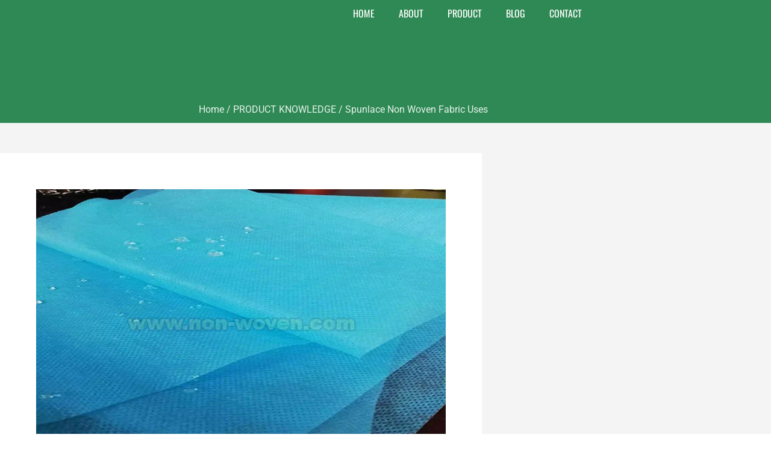

--- FILE ---
content_type: text/html; charset=UTF-8
request_url: https://www.non-woven.com/spunlace-non-woven-fabric-uses/
body_size: 28348
content:
<!doctype html>
<html lang="en-US">
<head>
	<meta charset="UTF-8">
	<meta name="viewport" content="width=device-width, initial-scale=1">
	<link rel="profile" href="https://gmpg.org/xfn/11">
	<title>Spunlace Non Woven Fabric Uses &#8211; Advanced Non-Woven Fabric Solutions | ISO 9001 Manufacturer</title>
<meta name='robots' content='max-image-preview:large' />
<link rel="alternate" type="application/rss+xml" title="Advanced Non-Woven Fabric Solutions | ISO 9001 Manufacturer &raquo; Feed" href="https://www.non-woven.com/feed/" />
<link rel="alternate" type="application/rss+xml" title="Advanced Non-Woven Fabric Solutions | ISO 9001 Manufacturer &raquo; Comments Feed" href="https://www.non-woven.com/comments/feed/" />
<link rel="alternate" title="oEmbed (JSON)" type="application/json+oembed" href="https://www.non-woven.com/wp-json/oembed/1.0/embed?url=https%3A%2F%2Fwww.non-woven.com%2Fspunlace-non-woven-fabric-uses%2F" />
<link rel="alternate" title="oEmbed (XML)" type="text/xml+oembed" href="https://www.non-woven.com/wp-json/oembed/1.0/embed?url=https%3A%2F%2Fwww.non-woven.com%2Fspunlace-non-woven-fabric-uses%2F&#038;format=xml" />
<style id='wp-img-auto-sizes-contain-inline-css'>
img:is([sizes=auto i],[sizes^="auto," i]){contain-intrinsic-size:3000px 1500px}
/*# sourceURL=wp-img-auto-sizes-contain-inline-css */
</style>

<style id='wp-emoji-styles-inline-css'>

	img.wp-smiley, img.emoji {
		display: inline !important;
		border: none !important;
		box-shadow: none !important;
		height: 1em !important;
		width: 1em !important;
		margin: 0 0.07em !important;
		vertical-align: -0.1em !important;
		background: none !important;
		padding: 0 !important;
	}
/*# sourceURL=wp-emoji-styles-inline-css */
</style>
<link rel='stylesheet' id='wp-block-library-css' href='https://www.non-woven.com/wp-includes/css/dist/block-library/style.min.css?ver=6.9' media='all' />
<style id='joinchat-button-style-inline-css'>
.wp-block-joinchat-button{border:none!important;text-align:center}.wp-block-joinchat-button figure{display:table;margin:0 auto;padding:0}.wp-block-joinchat-button figcaption{font:normal normal 400 .6em/2em var(--wp--preset--font-family--system-font,sans-serif);margin:0;padding:0}.wp-block-joinchat-button .joinchat-button__qr{background-color:#fff;border:6px solid #25d366;border-radius:30px;box-sizing:content-box;display:block;height:200px;margin:auto;overflow:hidden;padding:10px;width:200px}.wp-block-joinchat-button .joinchat-button__qr canvas,.wp-block-joinchat-button .joinchat-button__qr img{display:block;margin:auto}.wp-block-joinchat-button .joinchat-button__link{align-items:center;background-color:#25d366;border:6px solid #25d366;border-radius:30px;display:inline-flex;flex-flow:row nowrap;justify-content:center;line-height:1.25em;margin:0 auto;text-decoration:none}.wp-block-joinchat-button .joinchat-button__link:before{background:transparent var(--joinchat-ico) no-repeat center;background-size:100%;content:"";display:block;height:1.5em;margin:-.75em .75em -.75em 0;width:1.5em}.wp-block-joinchat-button figure+.joinchat-button__link{margin-top:10px}@media (orientation:landscape)and (min-height:481px),(orientation:portrait)and (min-width:481px){.wp-block-joinchat-button.joinchat-button--qr-only figure+.joinchat-button__link{display:none}}@media (max-width:480px),(orientation:landscape)and (max-height:480px){.wp-block-joinchat-button figure{display:none}}

/*# sourceURL=https://www.non-woven.com/wp-content/plugins/creame-whatsapp-me/gutenberg/build/style-index.css */
</style>
<style id='global-styles-inline-css'>
:root{--wp--preset--aspect-ratio--square: 1;--wp--preset--aspect-ratio--4-3: 4/3;--wp--preset--aspect-ratio--3-4: 3/4;--wp--preset--aspect-ratio--3-2: 3/2;--wp--preset--aspect-ratio--2-3: 2/3;--wp--preset--aspect-ratio--16-9: 16/9;--wp--preset--aspect-ratio--9-16: 9/16;--wp--preset--color--black: #000000;--wp--preset--color--cyan-bluish-gray: #abb8c3;--wp--preset--color--white: #ffffff;--wp--preset--color--pale-pink: #f78da7;--wp--preset--color--vivid-red: #cf2e2e;--wp--preset--color--luminous-vivid-orange: #ff6900;--wp--preset--color--luminous-vivid-amber: #fcb900;--wp--preset--color--light-green-cyan: #7bdcb5;--wp--preset--color--vivid-green-cyan: #00d084;--wp--preset--color--pale-cyan-blue: #8ed1fc;--wp--preset--color--vivid-cyan-blue: #0693e3;--wp--preset--color--vivid-purple: #9b51e0;--wp--preset--gradient--vivid-cyan-blue-to-vivid-purple: linear-gradient(135deg,rgb(6,147,227) 0%,rgb(155,81,224) 100%);--wp--preset--gradient--light-green-cyan-to-vivid-green-cyan: linear-gradient(135deg,rgb(122,220,180) 0%,rgb(0,208,130) 100%);--wp--preset--gradient--luminous-vivid-amber-to-luminous-vivid-orange: linear-gradient(135deg,rgb(252,185,0) 0%,rgb(255,105,0) 100%);--wp--preset--gradient--luminous-vivid-orange-to-vivid-red: linear-gradient(135deg,rgb(255,105,0) 0%,rgb(207,46,46) 100%);--wp--preset--gradient--very-light-gray-to-cyan-bluish-gray: linear-gradient(135deg,rgb(238,238,238) 0%,rgb(169,184,195) 100%);--wp--preset--gradient--cool-to-warm-spectrum: linear-gradient(135deg,rgb(74,234,220) 0%,rgb(151,120,209) 20%,rgb(207,42,186) 40%,rgb(238,44,130) 60%,rgb(251,105,98) 80%,rgb(254,248,76) 100%);--wp--preset--gradient--blush-light-purple: linear-gradient(135deg,rgb(255,206,236) 0%,rgb(152,150,240) 100%);--wp--preset--gradient--blush-bordeaux: linear-gradient(135deg,rgb(254,205,165) 0%,rgb(254,45,45) 50%,rgb(107,0,62) 100%);--wp--preset--gradient--luminous-dusk: linear-gradient(135deg,rgb(255,203,112) 0%,rgb(199,81,192) 50%,rgb(65,88,208) 100%);--wp--preset--gradient--pale-ocean: linear-gradient(135deg,rgb(255,245,203) 0%,rgb(182,227,212) 50%,rgb(51,167,181) 100%);--wp--preset--gradient--electric-grass: linear-gradient(135deg,rgb(202,248,128) 0%,rgb(113,206,126) 100%);--wp--preset--gradient--midnight: linear-gradient(135deg,rgb(2,3,129) 0%,rgb(40,116,252) 100%);--wp--preset--font-size--small: 13px;--wp--preset--font-size--medium: 20px;--wp--preset--font-size--large: 36px;--wp--preset--font-size--x-large: 42px;--wp--preset--spacing--20: 0.44rem;--wp--preset--spacing--30: 0.67rem;--wp--preset--spacing--40: 1rem;--wp--preset--spacing--50: 1.5rem;--wp--preset--spacing--60: 2.25rem;--wp--preset--spacing--70: 3.38rem;--wp--preset--spacing--80: 5.06rem;--wp--preset--shadow--natural: 6px 6px 9px rgba(0, 0, 0, 0.2);--wp--preset--shadow--deep: 12px 12px 50px rgba(0, 0, 0, 0.4);--wp--preset--shadow--sharp: 6px 6px 0px rgba(0, 0, 0, 0.2);--wp--preset--shadow--outlined: 6px 6px 0px -3px rgb(255, 255, 255), 6px 6px rgb(0, 0, 0);--wp--preset--shadow--crisp: 6px 6px 0px rgb(0, 0, 0);}:root { --wp--style--global--content-size: 800px;--wp--style--global--wide-size: 1200px; }:where(body) { margin: 0; }.wp-site-blocks > .alignleft { float: left; margin-right: 2em; }.wp-site-blocks > .alignright { float: right; margin-left: 2em; }.wp-site-blocks > .aligncenter { justify-content: center; margin-left: auto; margin-right: auto; }:where(.wp-site-blocks) > * { margin-block-start: 24px; margin-block-end: 0; }:where(.wp-site-blocks) > :first-child { margin-block-start: 0; }:where(.wp-site-blocks) > :last-child { margin-block-end: 0; }:root { --wp--style--block-gap: 24px; }:root :where(.is-layout-flow) > :first-child{margin-block-start: 0;}:root :where(.is-layout-flow) > :last-child{margin-block-end: 0;}:root :where(.is-layout-flow) > *{margin-block-start: 24px;margin-block-end: 0;}:root :where(.is-layout-constrained) > :first-child{margin-block-start: 0;}:root :where(.is-layout-constrained) > :last-child{margin-block-end: 0;}:root :where(.is-layout-constrained) > *{margin-block-start: 24px;margin-block-end: 0;}:root :where(.is-layout-flex){gap: 24px;}:root :where(.is-layout-grid){gap: 24px;}.is-layout-flow > .alignleft{float: left;margin-inline-start: 0;margin-inline-end: 2em;}.is-layout-flow > .alignright{float: right;margin-inline-start: 2em;margin-inline-end: 0;}.is-layout-flow > .aligncenter{margin-left: auto !important;margin-right: auto !important;}.is-layout-constrained > .alignleft{float: left;margin-inline-start: 0;margin-inline-end: 2em;}.is-layout-constrained > .alignright{float: right;margin-inline-start: 2em;margin-inline-end: 0;}.is-layout-constrained > .aligncenter{margin-left: auto !important;margin-right: auto !important;}.is-layout-constrained > :where(:not(.alignleft):not(.alignright):not(.alignfull)){max-width: var(--wp--style--global--content-size);margin-left: auto !important;margin-right: auto !important;}.is-layout-constrained > .alignwide{max-width: var(--wp--style--global--wide-size);}body .is-layout-flex{display: flex;}.is-layout-flex{flex-wrap: wrap;align-items: center;}.is-layout-flex > :is(*, div){margin: 0;}body .is-layout-grid{display: grid;}.is-layout-grid > :is(*, div){margin: 0;}body{padding-top: 0px;padding-right: 0px;padding-bottom: 0px;padding-left: 0px;}a:where(:not(.wp-element-button)){text-decoration: underline;}:root :where(.wp-element-button, .wp-block-button__link){background-color: #32373c;border-width: 0;color: #fff;font-family: inherit;font-size: inherit;font-style: inherit;font-weight: inherit;letter-spacing: inherit;line-height: inherit;padding-top: calc(0.667em + 2px);padding-right: calc(1.333em + 2px);padding-bottom: calc(0.667em + 2px);padding-left: calc(1.333em + 2px);text-decoration: none;text-transform: inherit;}.has-black-color{color: var(--wp--preset--color--black) !important;}.has-cyan-bluish-gray-color{color: var(--wp--preset--color--cyan-bluish-gray) !important;}.has-white-color{color: var(--wp--preset--color--white) !important;}.has-pale-pink-color{color: var(--wp--preset--color--pale-pink) !important;}.has-vivid-red-color{color: var(--wp--preset--color--vivid-red) !important;}.has-luminous-vivid-orange-color{color: var(--wp--preset--color--luminous-vivid-orange) !important;}.has-luminous-vivid-amber-color{color: var(--wp--preset--color--luminous-vivid-amber) !important;}.has-light-green-cyan-color{color: var(--wp--preset--color--light-green-cyan) !important;}.has-vivid-green-cyan-color{color: var(--wp--preset--color--vivid-green-cyan) !important;}.has-pale-cyan-blue-color{color: var(--wp--preset--color--pale-cyan-blue) !important;}.has-vivid-cyan-blue-color{color: var(--wp--preset--color--vivid-cyan-blue) !important;}.has-vivid-purple-color{color: var(--wp--preset--color--vivid-purple) !important;}.has-black-background-color{background-color: var(--wp--preset--color--black) !important;}.has-cyan-bluish-gray-background-color{background-color: var(--wp--preset--color--cyan-bluish-gray) !important;}.has-white-background-color{background-color: var(--wp--preset--color--white) !important;}.has-pale-pink-background-color{background-color: var(--wp--preset--color--pale-pink) !important;}.has-vivid-red-background-color{background-color: var(--wp--preset--color--vivid-red) !important;}.has-luminous-vivid-orange-background-color{background-color: var(--wp--preset--color--luminous-vivid-orange) !important;}.has-luminous-vivid-amber-background-color{background-color: var(--wp--preset--color--luminous-vivid-amber) !important;}.has-light-green-cyan-background-color{background-color: var(--wp--preset--color--light-green-cyan) !important;}.has-vivid-green-cyan-background-color{background-color: var(--wp--preset--color--vivid-green-cyan) !important;}.has-pale-cyan-blue-background-color{background-color: var(--wp--preset--color--pale-cyan-blue) !important;}.has-vivid-cyan-blue-background-color{background-color: var(--wp--preset--color--vivid-cyan-blue) !important;}.has-vivid-purple-background-color{background-color: var(--wp--preset--color--vivid-purple) !important;}.has-black-border-color{border-color: var(--wp--preset--color--black) !important;}.has-cyan-bluish-gray-border-color{border-color: var(--wp--preset--color--cyan-bluish-gray) !important;}.has-white-border-color{border-color: var(--wp--preset--color--white) !important;}.has-pale-pink-border-color{border-color: var(--wp--preset--color--pale-pink) !important;}.has-vivid-red-border-color{border-color: var(--wp--preset--color--vivid-red) !important;}.has-luminous-vivid-orange-border-color{border-color: var(--wp--preset--color--luminous-vivid-orange) !important;}.has-luminous-vivid-amber-border-color{border-color: var(--wp--preset--color--luminous-vivid-amber) !important;}.has-light-green-cyan-border-color{border-color: var(--wp--preset--color--light-green-cyan) !important;}.has-vivid-green-cyan-border-color{border-color: var(--wp--preset--color--vivid-green-cyan) !important;}.has-pale-cyan-blue-border-color{border-color: var(--wp--preset--color--pale-cyan-blue) !important;}.has-vivid-cyan-blue-border-color{border-color: var(--wp--preset--color--vivid-cyan-blue) !important;}.has-vivid-purple-border-color{border-color: var(--wp--preset--color--vivid-purple) !important;}.has-vivid-cyan-blue-to-vivid-purple-gradient-background{background: var(--wp--preset--gradient--vivid-cyan-blue-to-vivid-purple) !important;}.has-light-green-cyan-to-vivid-green-cyan-gradient-background{background: var(--wp--preset--gradient--light-green-cyan-to-vivid-green-cyan) !important;}.has-luminous-vivid-amber-to-luminous-vivid-orange-gradient-background{background: var(--wp--preset--gradient--luminous-vivid-amber-to-luminous-vivid-orange) !important;}.has-luminous-vivid-orange-to-vivid-red-gradient-background{background: var(--wp--preset--gradient--luminous-vivid-orange-to-vivid-red) !important;}.has-very-light-gray-to-cyan-bluish-gray-gradient-background{background: var(--wp--preset--gradient--very-light-gray-to-cyan-bluish-gray) !important;}.has-cool-to-warm-spectrum-gradient-background{background: var(--wp--preset--gradient--cool-to-warm-spectrum) !important;}.has-blush-light-purple-gradient-background{background: var(--wp--preset--gradient--blush-light-purple) !important;}.has-blush-bordeaux-gradient-background{background: var(--wp--preset--gradient--blush-bordeaux) !important;}.has-luminous-dusk-gradient-background{background: var(--wp--preset--gradient--luminous-dusk) !important;}.has-pale-ocean-gradient-background{background: var(--wp--preset--gradient--pale-ocean) !important;}.has-electric-grass-gradient-background{background: var(--wp--preset--gradient--electric-grass) !important;}.has-midnight-gradient-background{background: var(--wp--preset--gradient--midnight) !important;}.has-small-font-size{font-size: var(--wp--preset--font-size--small) !important;}.has-medium-font-size{font-size: var(--wp--preset--font-size--medium) !important;}.has-large-font-size{font-size: var(--wp--preset--font-size--large) !important;}.has-x-large-font-size{font-size: var(--wp--preset--font-size--x-large) !important;}
:root :where(.wp-block-pullquote){font-size: 1.5em;line-height: 1.6;}
/*# sourceURL=global-styles-inline-css */
</style>
<link rel='stylesheet' id='woocommerce-layout-css' href='https://www.non-woven.com/wp-content/plugins/woocommerce/assets/css/woocommerce-layout.css?ver=10.4.3' media='all' />
<link rel='stylesheet' id='woocommerce-smallscreen-css' href='https://www.non-woven.com/wp-content/plugins/woocommerce/assets/css/woocommerce-smallscreen.css?ver=10.4.3' media='only screen and (max-width: 768px)' />
<link rel='stylesheet' id='woocommerce-general-css' href='https://www.non-woven.com/wp-content/plugins/woocommerce/assets/css/woocommerce.css?ver=10.4.3' media='all' />
<style id='woocommerce-inline-inline-css'>
.woocommerce form .form-row .required { visibility: visible; }
/*# sourceURL=woocommerce-inline-inline-css */
</style>
<link rel='stylesheet' id='hello-elementor-css' href='https://www.non-woven.com/wp-content/themes/hello-elementor/assets/css/reset.css?ver=3.4.5' media='all' />
<link rel='stylesheet' id='hello-elementor-theme-style-css' href='https://www.non-woven.com/wp-content/themes/hello-elementor/assets/css/theme.css?ver=3.4.5' media='all' />
<link rel='stylesheet' id='hello-elementor-header-footer-css' href='https://www.non-woven.com/wp-content/themes/hello-elementor/assets/css/header-footer.css?ver=3.4.5' media='all' />
<link rel='stylesheet' id='elementor-frontend-css' href='https://www.non-woven.com/wp-content/plugins/elementor/assets/css/frontend.min.css?ver=3.34.1' media='all' />
<link rel='stylesheet' id='elementor-post-17426-css' href='https://www.non-woven.com/wp-content/uploads/elementor/css/post-17426.css?ver=1768468166' media='all' />
<link rel='stylesheet' id='widget-image-css' href='https://www.non-woven.com/wp-content/plugins/elementor/assets/css/widget-image.min.css?ver=3.34.1' media='all' />
<link rel='stylesheet' id='widget-nav-menu-css' href='https://www.non-woven.com/wp-content/plugins/elementor-pro/assets/css/widget-nav-menu.min.css?ver=3.30.1' media='all' />
<link rel='stylesheet' id='widget-woocommerce-menu-cart-css' href='https://www.non-woven.com/wp-content/plugins/elementor-pro/assets/css/widget-woocommerce-menu-cart.min.css?ver=3.30.1' media='all' />
<link rel='stylesheet' id='widget-search-form-css' href='https://www.non-woven.com/wp-content/plugins/elementor-pro/assets/css/widget-search-form.min.css?ver=3.30.1' media='all' />
<link rel='stylesheet' id='elementor-icons-shared-0-css' href='https://www.non-woven.com/wp-content/plugins/elementor/assets/lib/font-awesome/css/fontawesome.min.css?ver=5.15.3' media='all' />
<link rel='stylesheet' id='elementor-icons-fa-solid-css' href='https://www.non-woven.com/wp-content/plugins/elementor/assets/lib/font-awesome/css/solid.min.css?ver=5.15.3' media='all' />
<link rel='stylesheet' id='widget-heading-css' href='https://www.non-woven.com/wp-content/plugins/elementor/assets/css/widget-heading.min.css?ver=3.34.1' media='all' />
<link rel='stylesheet' id='widget-icon-list-css' href='https://www.non-woven.com/wp-content/plugins/elementor/assets/css/widget-icon-list.min.css?ver=3.34.1' media='all' />
<link rel='stylesheet' id='widget-social-icons-css' href='https://www.non-woven.com/wp-content/plugins/elementor/assets/css/widget-social-icons.min.css?ver=3.34.1' media='all' />
<link rel='stylesheet' id='e-apple-webkit-css' href='https://www.non-woven.com/wp-content/plugins/elementor/assets/css/conditionals/apple-webkit.min.css?ver=3.34.1' media='all' />
<link rel='stylesheet' id='widget-post-info-css' href='https://www.non-woven.com/wp-content/plugins/elementor-pro/assets/css/widget-post-info.min.css?ver=3.30.1' media='all' />
<link rel='stylesheet' id='elementor-icons-fa-regular-css' href='https://www.non-woven.com/wp-content/plugins/elementor/assets/lib/font-awesome/css/regular.min.css?ver=5.15.3' media='all' />
<link rel='stylesheet' id='widget-author-box-css' href='https://www.non-woven.com/wp-content/plugins/elementor-pro/assets/css/widget-author-box.min.css?ver=3.30.1' media='all' />
<link rel='stylesheet' id='widget-share-buttons-css' href='https://www.non-woven.com/wp-content/plugins/elementor-pro/assets/css/widget-share-buttons.min.css?ver=3.30.1' media='all' />
<link rel='stylesheet' id='elementor-icons-fa-brands-css' href='https://www.non-woven.com/wp-content/plugins/elementor/assets/lib/font-awesome/css/brands.min.css?ver=5.15.3' media='all' />
<link rel='stylesheet' id='widget-post-navigation-css' href='https://www.non-woven.com/wp-content/plugins/elementor-pro/assets/css/widget-post-navigation.min.css?ver=3.30.1' media='all' />
<link rel='stylesheet' id='widget-form-css' href='https://www.non-woven.com/wp-content/plugins/elementor-pro/assets/css/widget-form.min.css?ver=3.30.1' media='all' />
<link rel='stylesheet' id='e-motion-fx-css' href='https://www.non-woven.com/wp-content/plugins/elementor-pro/assets/css/modules/motion-fx.min.css?ver=3.30.1' media='all' />
<link rel='stylesheet' id='e-animation-rotateInDownLeft-css' href='https://www.non-woven.com/wp-content/plugins/elementor/assets/lib/animations/styles/rotateInDownLeft.min.css?ver=3.34.1' media='all' />
<link rel='stylesheet' id='e-animation-rotateInUpLeft-css' href='https://www.non-woven.com/wp-content/plugins/elementor/assets/lib/animations/styles/rotateInUpLeft.min.css?ver=3.34.1' media='all' />
<link rel='stylesheet' id='e-popup-css' href='https://www.non-woven.com/wp-content/plugins/elementor-pro/assets/css/conditionals/popup.min.css?ver=3.30.1' media='all' />
<link rel='stylesheet' id='e-animation-fadeIn-css' href='https://www.non-woven.com/wp-content/plugins/elementor/assets/lib/animations/styles/fadeIn.min.css?ver=3.34.1' media='all' />
<link rel='stylesheet' id='elementor-icons-css' href='https://www.non-woven.com/wp-content/plugins/elementor/assets/lib/eicons/css/elementor-icons.min.css?ver=5.45.0' media='all' />
<link rel='stylesheet' id='elementor-post-17434-css' href='https://www.non-woven.com/wp-content/uploads/elementor/css/post-17434.css?ver=1768467724' media='all' />
<link rel='stylesheet' id='elementor-post-17438-css' href='https://www.non-woven.com/wp-content/uploads/elementor/css/post-17438.css?ver=1768467717' media='all' />
<link rel='stylesheet' id='elementor-post-17972-css' href='https://www.non-woven.com/wp-content/uploads/elementor/css/post-17972.css?ver=1768467724' media='all' />
<link rel='stylesheet' id='elementor-post-19170-css' href='https://www.non-woven.com/wp-content/uploads/elementor/css/post-19170.css?ver=1768467717' media='all' />
<link rel='stylesheet' id='elementor-post-18001-css' href='https://www.non-woven.com/wp-content/uploads/elementor/css/post-18001.css?ver=1768467717' media='all' />
<link rel='stylesheet' id='hello-elementor-child-style-css' href='https://www.non-woven.com/wp-content/themes/hello-theme-child-master/style.css?ver=1.0.0' media='all' />
<link rel='stylesheet' id='elementor-gf-local-oswald-css' href='https://www.non-woven.com/wp-content/uploads/elementor/google-fonts/css/oswald.css?ver=1742294021' media='all' />
<link rel='stylesheet' id='elementor-gf-local-maitree-css' href='https://www.non-woven.com/wp-content/uploads/elementor/google-fonts/css/maitree.css?ver=1742294027' media='all' />
<link rel='stylesheet' id='elementor-gf-local-roboto-css' href='https://www.non-woven.com/wp-content/uploads/elementor/google-fonts/css/roboto.css?ver=1742294063' media='all' />
<script src="https://www.non-woven.com/wp-includes/js/jquery/jquery.min.js?ver=3.7.1" id="jquery-core-js"></script>
<script src="https://www.non-woven.com/wp-includes/js/jquery/jquery-migrate.min.js?ver=3.4.1" id="jquery-migrate-js"></script>
<script src="https://www.non-woven.com/wp-content/plugins/woocommerce/assets/js/jquery-blockui/jquery.blockUI.min.js?ver=2.7.0-wc.10.4.3" id="wc-jquery-blockui-js" defer data-wp-strategy="defer"></script>
<script id="wc-add-to-cart-js-extra">
var wc_add_to_cart_params = {"ajax_url":"/wp-admin/admin-ajax.php","wc_ajax_url":"/?wc-ajax=%%endpoint%%","i18n_view_cart":"View cart","cart_url":"https://www.non-woven.com/quote/","is_cart":"","cart_redirect_after_add":"no"};
//# sourceURL=wc-add-to-cart-js-extra
</script>
<script src="https://www.non-woven.com/wp-content/plugins/woocommerce/assets/js/frontend/add-to-cart.min.js?ver=10.4.3" id="wc-add-to-cart-js" defer data-wp-strategy="defer"></script>
<script src="https://www.non-woven.com/wp-content/plugins/woocommerce/assets/js/js-cookie/js.cookie.min.js?ver=2.1.4-wc.10.4.3" id="wc-js-cookie-js" defer data-wp-strategy="defer"></script>
<script id="woocommerce-js-extra">
var woocommerce_params = {"ajax_url":"/wp-admin/admin-ajax.php","wc_ajax_url":"/?wc-ajax=%%endpoint%%","i18n_password_show":"Show password","i18n_password_hide":"Hide password"};
//# sourceURL=woocommerce-js-extra
</script>
<script src="https://www.non-woven.com/wp-content/plugins/woocommerce/assets/js/frontend/woocommerce.min.js?ver=10.4.3" id="woocommerce-js" defer data-wp-strategy="defer"></script>
<link rel="https://api.w.org/" href="https://www.non-woven.com/wp-json/" /><link rel="alternate" title="JSON" type="application/json" href="https://www.non-woven.com/wp-json/wp/v2/posts/17276" /><link rel="EditURI" type="application/rsd+xml" title="RSD" href="https://www.non-woven.com/xmlrpc.php?rsd" />
<meta name="generator" content="WordPress 6.9" />
<meta name="generator" content="WooCommerce 10.4.3" />
<link rel="canonical" href="https://www.non-woven.com/spunlace-non-woven-fabric-uses/" />
<link rel='shortlink' href='https://www.non-woven.com/?p=17276' />
	<noscript><style>.woocommerce-product-gallery{ opacity: 1 !important; }</style></noscript>
	<meta name="generator" content="Elementor 3.34.1; features: additional_custom_breakpoints; settings: css_print_method-external, google_font-enabled, font_display-swap">
			<style>
				.e-con.e-parent:nth-of-type(n+4):not(.e-lazyloaded):not(.e-no-lazyload),
				.e-con.e-parent:nth-of-type(n+4):not(.e-lazyloaded):not(.e-no-lazyload) * {
					background-image: none !important;
				}
				@media screen and (max-height: 1024px) {
					.e-con.e-parent:nth-of-type(n+3):not(.e-lazyloaded):not(.e-no-lazyload),
					.e-con.e-parent:nth-of-type(n+3):not(.e-lazyloaded):not(.e-no-lazyload) * {
						background-image: none !important;
					}
				}
				@media screen and (max-height: 640px) {
					.e-con.e-parent:nth-of-type(n+2):not(.e-lazyloaded):not(.e-no-lazyload),
					.e-con.e-parent:nth-of-type(n+2):not(.e-lazyloaded):not(.e-no-lazyload) * {
						background-image: none !important;
					}
				}
			</style>
			<link rel="icon" href="https://www.non-woven.com/wp-content/uploads/2023/07/favicon-2.png" sizes="32x32" />
<link rel="icon" href="https://www.non-woven.com/wp-content/uploads/2023/07/favicon-2.png" sizes="192x192" />
<link rel="apple-touch-icon" href="https://www.non-woven.com/wp-content/uploads/2023/07/favicon-2.png" />
<meta name="msapplication-TileImage" content="https://www.non-woven.com/wp-content/uploads/2023/07/favicon-2.png" />
<style id="yellow-pencil">
/*
	The following CSS codes are created by the YellowPencil plugin.
	https://yellowpencil.waspthemes.com/
*/
#elementor-menu-cart__toggle_button{background-color:rgba(60,160,96,0);}.cart div:nth-child(1) div:nth-child(3){display:none;}.elementor-menu-cart__main .widget_shopping_cart_content > div:nth-child(2){display:none;}.elementor-widget-wc-archive-products .product h2{-webkit-box-pack:center;-ms-flex-pack:center;justify-content:center;display:-webkit-box;display:-webkit-flex;display:-ms-flexbox;display:flex;-webkit-box-align:center;-ms-flex-align:center;align-items:center;text-align:center;font-weight:500;}.elementor-widget-wc-archive-products ul{-webkit-transform:translatex(0px) translatey(0px);-ms-transform:translatex(0px) translatey(0px);transform:translatex(0px) translatey(0px);}.price .woocommerce-Price-amount bdi{display:none;}.elementor-element-f5f931a .elementor-widget-wc-categories h2{background-color:rgba(255,255,255,0.65) !important;padding-left:5px !important;padding-right:5px !important;padding-top:5px !important;padding-bottom:5px !important;border-bottom-width:2px;position:relative;top:-76px;display:block;border-style:none;border-bottom-style:solid;}.elementor-product-loop-item--align-left .elementor-widget-container .woocommerce .products .product:nth-child(1) a .woocommerce-loop-category__title{white-space:nowrap;-webkit-transform:translatex(0px) translatey(0px);-ms-transform:translatex(0px) translatey(0px);transform:translatex(0px) translatey(0px);position:static;background-color:rgba(255,255,255,0.74);border-style:none;}.elementor-product-loop-item--align-left .elementor-widget-container .woocommerce .products .product:nth-child(2) a .woocommerce-loop-category__title{white-space:nowrap;position:static;background-color:rgba(255,255,255,0.74);border-style:none;}.elementor-product-loop-item--align-left .elementor-widget-container .woocommerce .products .product:nth-child(3) a .woocommerce-loop-category__title{white-space:nowrap;-webkit-transform:translatex(0px) translatey(0px);-ms-transform:translatex(0px) translatey(0px);transform:translatex(0px) translatey(0px);position:static;background-color:rgba(255,255,255,0.74);border-style:none;}.product .product:nth-child(4) .woocommerce-loop-category__title{-webkit-transform:translatex(0px) translatey(0px);-ms-transform:translatex(0px) translatey(0px);transform:translatex(0px) translatey(0px);white-space:nowrap;position:static;border-style:none;background-color:rgba(255,255,255,0.74);}.product .product:nth-child(5) .woocommerce-loop-category__title{white-space:nowrap;position:static;background-color:rgba(255,255,255,0.74);border-style:none;}.product .product:nth-child(6) .woocommerce-loop-category__title{white-space:nowrap;position:static;-webkit-transform:translatex(0px) translatey(0px);-ms-transform:translatex(0px) translatey(0px);transform:translatex(0px) translatey(0px);background-color:rgba(255,255,255,0.74);border-style:none;}.elementor-product-loop-item--align-left .elementor-widget-container .woocommerce .products .product:nth-child(1) a img{display:none;}.elementor-product-loop-item--align-left .elementor-widget-container .woocommerce .products .product:nth-child(2) a img{display:none;}.elementor-product-loop-item--align-left .elementor-widget-container .woocommerce .products .product:nth-child(3) a img{display:none;}.elementor-product-loop-item--align-left .elementor-widget-container .woocommerce .products .product:nth-child(4) a img{display:none;}.elementor-product-loop-item--align-left .elementor-widget-container .woocommerce .products .product:nth-child(5) a img{display:none;}.elementor-product-loop-item--align-left .elementor-widget-container .woocommerce .products .product:nth-child(6) a img{display:none;}.elementor-element-f5f931a a .count{background-color:rgba(255,255,255,0);}@media (max-width:767px){.product .elementor-element-f5f931a{background-image:none !important;}.product .elementor-element-f5f931a .elementor-container .elementor-top-column .elementor-widget-wrap .elementor-widget-wc-archive-products .elementor-widget-container .woocommerce ul{-ms-grid-columns:1fr !important;grid-template-columns:1fr !important;-ms-grid-rows:1fr 1fr 1fr 1fr 1fr !important;grid-template-rows:1fr 1fr 1fr 1fr 1fr !important;}.elementor-widget-wc-archive-products ul{-webkit-column-gap:24px;column-gap:24px;-ms-flex-line-pack:normal;align-content:normal;}.elementor-widget-wc-archive-products .product h2{font-size:20px !important;}.elementor-element-f5f931a .elementor-widget-wc-categories h2{text-align:center;font-size:24px !important;-webkit-transform:translatex(0px) translatey(0px);-ms-transform:translatex(0px) translatey(0px);transform:translatex(0px) translatey(0px);}.elementor-element-f5f931a .elementor-widget-heading h4.elementor-heading-title{font-size:26px;}}@media (min-width:768px){.elementor-widget-wc-archive-products .product h2{font-size:14px !important;}}
</style></head>
<body class="wp-singular post-template-default single single-post postid-17276 single-format-standard wp-custom-logo wp-embed-responsive wp-theme-hello-elementor wp-child-theme-hello-theme-child-master theme-hello-elementor non-logged-in woocommerce-no-js hello-elementor-default elementor-default elementor-kit-17426 elementor-page-17972">


<a class="skip-link screen-reader-text" href="#content">Skip to content</a>

		<div data-elementor-type="header" data-elementor-id="17434" class="elementor elementor-17434 elementor-location-header" data-elementor-post-type="elementor_library">
					<section class="elementor-section elementor-top-section elementor-element elementor-element-692162e2 elementor-hidden-tablet elementor-hidden-mobile elementor-section-boxed elementor-section-height-default elementor-section-height-default" data-id="692162e2" data-element_type="section" data-settings="{&quot;background_background&quot;:&quot;classic&quot;}">
						<div class="elementor-container elementor-column-gap-no">
					<div class="elementor-column elementor-col-33 elementor-top-column elementor-element elementor-element-41eb2aa4" data-id="41eb2aa4" data-element_type="column">
			<div class="elementor-widget-wrap elementor-element-populated">
						<div class="elementor-element elementor-element-2758630c elementor-widget elementor-widget-theme-site-logo elementor-widget-image" data-id="2758630c" data-element_type="widget" data-widget_type="theme-site-logo.default">
				<div class="elementor-widget-container">
											<a href="https://www.non-woven.com">
			<img width="205" height="27" src="https://www.non-woven.com/wp-content/uploads/2015/12/non-woven-fabric-Logo.png" class="attachment-full size-full wp-image-395" alt="Non woven Fabric Manufacturer | www.non-woven.com" />				</a>
											</div>
				</div>
					</div>
		</div>
				<div class="elementor-column elementor-col-33 elementor-top-column elementor-element elementor-element-56128d4c" data-id="56128d4c" data-element_type="column">
			<div class="elementor-widget-wrap elementor-element-populated">
						<div class="elementor-element elementor-element-139da79 elementor-nav-menu__align-end elementor-nav-menu--dropdown-mobile elementor-nav-menu__text-align-aside elementor-nav-menu--toggle elementor-nav-menu--burger elementor-widget elementor-widget-nav-menu" data-id="139da79" data-element_type="widget" data-settings="{&quot;layout&quot;:&quot;horizontal&quot;,&quot;submenu_icon&quot;:{&quot;value&quot;:&quot;&lt;i class=\&quot;fas fa-caret-down\&quot;&gt;&lt;\/i&gt;&quot;,&quot;library&quot;:&quot;fa-solid&quot;},&quot;toggle&quot;:&quot;burger&quot;}" data-widget_type="nav-menu.default">
				<div class="elementor-widget-container">
								<nav aria-label="Menu" class="elementor-nav-menu--main elementor-nav-menu__container elementor-nav-menu--layout-horizontal e--pointer-underline e--animation-fade">
				<ul id="menu-1-139da79" class="elementor-nav-menu"><li class="menu-item menu-item-type-post_type menu-item-object-page menu-item-home menu-item-17495"><a href="https://www.non-woven.com/" class="elementor-item">HOME</a></li>
<li class="menu-item menu-item-type-post_type menu-item-object-page menu-item-17458"><a href="https://www.non-woven.com/about-us/" class="elementor-item">ABOUT</a></li>
<li class="menu-item menu-item-type-post_type menu-item-object-page menu-item-has-children menu-item-18039"><a href="https://www.non-woven.com/product/" class="elementor-item">PRODUCT</a>
<ul class="sub-menu elementor-nav-menu--dropdown">
	<li class="menu-item menu-item-type-taxonomy menu-item-object-product_cat menu-item-18642"><a href="https://www.non-woven.com/products/pp-spun-bonded-non-woven/" class="elementor-sub-item">Nonwoven Fabric</a></li>
	<li class="menu-item menu-item-type-taxonomy menu-item-object-product_cat menu-item-18643"><a href="https://www.non-woven.com/products/pp-spun-bonded-non-woven/medical-nonwovens/" class="elementor-sub-item">Medical Non-woven Fabric</a></li>
	<li class="menu-item menu-item-type-taxonomy menu-item-object-product_cat menu-item-20187"><a href="https://www.non-woven.com/products/pp-spun-bonded-non-woven/flower-wrapping-paper/" class="elementor-sub-item">Flower&amp;Gift Wrapping</a></li>
	<li class="menu-item menu-item-type-taxonomy menu-item-object-product_cat menu-item-18644"><a href="https://www.non-woven.com/products/table-cloth/" class="elementor-sub-item">Table Cloth</a></li>
	<li class="menu-item menu-item-type-taxonomy menu-item-object-product_cat menu-item-18645"><a href="https://www.non-woven.com/products/non-woven-bags/" class="elementor-sub-item">Non Woven Bags, EcoBag</a></li>
</ul>
</li>
<li class="menu-item menu-item-type-post_type menu-item-object-page current_page_parent menu-item-17457"><a href="https://www.non-woven.com/blog/" class="elementor-item">BLOG</a></li>
<li class="menu-item menu-item-type-post_type menu-item-object-page menu-item-17459"><a href="https://www.non-woven.com/contact-us/" class="elementor-item">CONTACT</a></li>
</ul>			</nav>
					<div class="elementor-menu-toggle" role="button" tabindex="0" aria-label="Menu Toggle" aria-expanded="false">
			<i aria-hidden="true" role="presentation" class="elementor-menu-toggle__icon--open eicon-menu-bar"></i><i aria-hidden="true" role="presentation" class="elementor-menu-toggle__icon--close eicon-close"></i>		</div>
					<nav class="elementor-nav-menu--dropdown elementor-nav-menu__container" aria-hidden="true">
				<ul id="menu-2-139da79" class="elementor-nav-menu"><li class="menu-item menu-item-type-post_type menu-item-object-page menu-item-home menu-item-17495"><a href="https://www.non-woven.com/" class="elementor-item" tabindex="-1">HOME</a></li>
<li class="menu-item menu-item-type-post_type menu-item-object-page menu-item-17458"><a href="https://www.non-woven.com/about-us/" class="elementor-item" tabindex="-1">ABOUT</a></li>
<li class="menu-item menu-item-type-post_type menu-item-object-page menu-item-has-children menu-item-18039"><a href="https://www.non-woven.com/product/" class="elementor-item" tabindex="-1">PRODUCT</a>
<ul class="sub-menu elementor-nav-menu--dropdown">
	<li class="menu-item menu-item-type-taxonomy menu-item-object-product_cat menu-item-18642"><a href="https://www.non-woven.com/products/pp-spun-bonded-non-woven/" class="elementor-sub-item" tabindex="-1">Nonwoven Fabric</a></li>
	<li class="menu-item menu-item-type-taxonomy menu-item-object-product_cat menu-item-18643"><a href="https://www.non-woven.com/products/pp-spun-bonded-non-woven/medical-nonwovens/" class="elementor-sub-item" tabindex="-1">Medical Non-woven Fabric</a></li>
	<li class="menu-item menu-item-type-taxonomy menu-item-object-product_cat menu-item-20187"><a href="https://www.non-woven.com/products/pp-spun-bonded-non-woven/flower-wrapping-paper/" class="elementor-sub-item" tabindex="-1">Flower&amp;Gift Wrapping</a></li>
	<li class="menu-item menu-item-type-taxonomy menu-item-object-product_cat menu-item-18644"><a href="https://www.non-woven.com/products/table-cloth/" class="elementor-sub-item" tabindex="-1">Table Cloth</a></li>
	<li class="menu-item menu-item-type-taxonomy menu-item-object-product_cat menu-item-18645"><a href="https://www.non-woven.com/products/non-woven-bags/" class="elementor-sub-item" tabindex="-1">Non Woven Bags, EcoBag</a></li>
</ul>
</li>
<li class="menu-item menu-item-type-post_type menu-item-object-page current_page_parent menu-item-17457"><a href="https://www.non-woven.com/blog/" class="elementor-item" tabindex="-1">BLOG</a></li>
<li class="menu-item menu-item-type-post_type menu-item-object-page menu-item-17459"><a href="https://www.non-woven.com/contact-us/" class="elementor-item" tabindex="-1">CONTACT</a></li>
</ul>			</nav>
						</div>
				</div>
					</div>
		</div>
				<div class="elementor-column elementor-col-33 elementor-top-column elementor-element elementor-element-ace99ec" data-id="ace99ec" data-element_type="column" data-settings="{&quot;background_background&quot;:&quot;classic&quot;}">
			<div class="elementor-widget-wrap elementor-element-populated">
					<div class="elementor-background-overlay"></div>
						<div class="elementor-element elementor-element-585e321 toggle-icon--cart-light elementor-widget__width-initial elementor-menu-cart--empty-indicator-hide elementor-menu-cart--items-indicator-bubble elementor-menu-cart--cart-type-side-cart elementor-menu-cart--show-remove-button-yes elementor-widget elementor-widget-woocommerce-menu-cart" data-id="585e321" data-element_type="widget" data-settings="{&quot;cart_type&quot;:&quot;side-cart&quot;,&quot;open_cart&quot;:&quot;click&quot;}" data-widget_type="woocommerce-menu-cart.default">
				<div class="elementor-widget-container">
							<div class="elementor-menu-cart__wrapper">
							<div class="elementor-menu-cart__toggle_wrapper">
					<div class="elementor-menu-cart__container elementor-lightbox" aria-hidden="true">
						<div class="elementor-menu-cart__main" aria-hidden="true">
									<div class="elementor-menu-cart__close-button">
					</div>
									<div class="widget_shopping_cart_content">
															</div>
						</div>
					</div>
							<div class="elementor-menu-cart__toggle elementor-button-wrapper">
			<a id="elementor-menu-cart__toggle_button" href="#" class="elementor-menu-cart__toggle_button elementor-button elementor-size-sm" aria-expanded="false">
				<span class="elementor-button-text"><span class="woocommerce-Price-amount amount"><bdi><span class="woocommerce-Price-currencySymbol">&#36;</span>0.00</bdi></span></span>
				<span class="elementor-button-icon">
					<span class="elementor-button-icon-qty" data-counter="0">0</span>
					<i class="eicon-cart-light"></i>					<span class="elementor-screen-only">Cart</span>
				</span>
			</a>
		</div>
						</div>
					</div> <!-- close elementor-menu-cart__wrapper -->
						</div>
				</div>
					</div>
		</div>
					</div>
		</section>
				<section class="elementor-section elementor-top-section elementor-element elementor-element-c5e3d2b elementor-hidden-desktop elementor-hidden-mobile elementor-section-boxed elementor-section-height-default elementor-section-height-default" data-id="c5e3d2b" data-element_type="section" data-settings="{&quot;background_background&quot;:&quot;classic&quot;}">
						<div class="elementor-container elementor-column-gap-default">
					<div class="elementor-column elementor-col-100 elementor-top-column elementor-element elementor-element-e7721e4" data-id="e7721e4" data-element_type="column">
			<div class="elementor-widget-wrap elementor-element-populated">
						<section class="elementor-section elementor-inner-section elementor-element elementor-element-67b81f8 elementor-section-content-middle elementor-section-boxed elementor-section-height-default elementor-section-height-default" data-id="67b81f8" data-element_type="section">
						<div class="elementor-container elementor-column-gap-no">
					<div class="elementor-column elementor-col-20 elementor-inner-column elementor-element elementor-element-7c01465" data-id="7c01465" data-element_type="column">
			<div class="elementor-widget-wrap elementor-element-populated">
						<div class="elementor-element elementor-element-d69ff86 elementor-widget elementor-widget-theme-site-logo elementor-widget-image" data-id="d69ff86" data-element_type="widget" data-widget_type="theme-site-logo.default">
				<div class="elementor-widget-container">
											<a href="https://www.non-woven.com">
			<img width="205" height="27" src="https://www.non-woven.com/wp-content/uploads/2015/12/non-woven-fabric-Logo.png" class="attachment-full size-full wp-image-395" alt="Non woven Fabric Manufacturer | www.non-woven.com" />				</a>
											</div>
				</div>
					</div>
		</div>
				<div class="elementor-column elementor-col-20 elementor-inner-column elementor-element elementor-element-079e0cf" data-id="079e0cf" data-element_type="column">
			<div class="elementor-widget-wrap">
							</div>
		</div>
				<div class="elementor-column elementor-col-20 elementor-inner-column elementor-element elementor-element-b0386e9" data-id="b0386e9" data-element_type="column">
			<div class="elementor-widget-wrap elementor-element-populated">
						<div class="elementor-element elementor-element-bfd7ae0 elementor-search-form--skin-minimal elementor-widget elementor-widget-search-form" data-id="bfd7ae0" data-element_type="widget" data-settings="{&quot;skin&quot;:&quot;minimal&quot;}" data-widget_type="search-form.default">
				<div class="elementor-widget-container">
							<search role="search">
			<form class="elementor-search-form" action="https://www.non-woven.com" method="get">
												<div class="elementor-search-form__container">
					<label class="elementor-screen-only" for="elementor-search-form-bfd7ae0">Search</label>

											<div class="elementor-search-form__icon">
							<i aria-hidden="true" class="fas fa-search"></i>							<span class="elementor-screen-only">Search</span>
						</div>
					
					<input id="elementor-search-form-bfd7ae0" placeholder="Search..." class="elementor-search-form__input" type="search" name="s" value="">
					
					
									</div>
			</form>
		</search>
						</div>
				</div>
					</div>
		</div>
				<div class="elementor-column elementor-col-20 elementor-inner-column elementor-element elementor-element-0430415" data-id="0430415" data-element_type="column">
			<div class="elementor-widget-wrap elementor-element-populated">
						<div class="elementor-element elementor-element-47e2b03 elementor-nav-menu__align-justify elementor-nav-menu--dropdown-mobile elementor-nav-menu__text-align-aside elementor-nav-menu--toggle elementor-nav-menu--burger elementor-widget elementor-widget-nav-menu" data-id="47e2b03" data-element_type="widget" data-settings="{&quot;layout&quot;:&quot;horizontal&quot;,&quot;submenu_icon&quot;:{&quot;value&quot;:&quot;&lt;i class=\&quot;fas fa-caret-down\&quot;&gt;&lt;\/i&gt;&quot;,&quot;library&quot;:&quot;fa-solid&quot;},&quot;toggle&quot;:&quot;burger&quot;}" data-widget_type="nav-menu.default">
				<div class="elementor-widget-container">
								<nav aria-label="Menu" class="elementor-nav-menu--main elementor-nav-menu__container elementor-nav-menu--layout-horizontal e--pointer-underline e--animation-fade">
				<ul id="menu-1-47e2b03" class="elementor-nav-menu"><li class="menu-item menu-item-type-post_type menu-item-object-page menu-item-home menu-item-17495"><a href="https://www.non-woven.com/" class="elementor-item">HOME</a></li>
<li class="menu-item menu-item-type-post_type menu-item-object-page menu-item-17458"><a href="https://www.non-woven.com/about-us/" class="elementor-item">ABOUT</a></li>
<li class="menu-item menu-item-type-post_type menu-item-object-page menu-item-has-children menu-item-18039"><a href="https://www.non-woven.com/product/" class="elementor-item">PRODUCT</a>
<ul class="sub-menu elementor-nav-menu--dropdown">
	<li class="menu-item menu-item-type-taxonomy menu-item-object-product_cat menu-item-18642"><a href="https://www.non-woven.com/products/pp-spun-bonded-non-woven/" class="elementor-sub-item">Nonwoven Fabric</a></li>
	<li class="menu-item menu-item-type-taxonomy menu-item-object-product_cat menu-item-18643"><a href="https://www.non-woven.com/products/pp-spun-bonded-non-woven/medical-nonwovens/" class="elementor-sub-item">Medical Non-woven Fabric</a></li>
	<li class="menu-item menu-item-type-taxonomy menu-item-object-product_cat menu-item-20187"><a href="https://www.non-woven.com/products/pp-spun-bonded-non-woven/flower-wrapping-paper/" class="elementor-sub-item">Flower&amp;Gift Wrapping</a></li>
	<li class="menu-item menu-item-type-taxonomy menu-item-object-product_cat menu-item-18644"><a href="https://www.non-woven.com/products/table-cloth/" class="elementor-sub-item">Table Cloth</a></li>
	<li class="menu-item menu-item-type-taxonomy menu-item-object-product_cat menu-item-18645"><a href="https://www.non-woven.com/products/non-woven-bags/" class="elementor-sub-item">Non Woven Bags, EcoBag</a></li>
</ul>
</li>
<li class="menu-item menu-item-type-post_type menu-item-object-page current_page_parent menu-item-17457"><a href="https://www.non-woven.com/blog/" class="elementor-item">BLOG</a></li>
<li class="menu-item menu-item-type-post_type menu-item-object-page menu-item-17459"><a href="https://www.non-woven.com/contact-us/" class="elementor-item">CONTACT</a></li>
</ul>			</nav>
					<div class="elementor-menu-toggle" role="button" tabindex="0" aria-label="Menu Toggle" aria-expanded="false">
			<i aria-hidden="true" role="presentation" class="elementor-menu-toggle__icon--open eicon-menu-bar"></i><i aria-hidden="true" role="presentation" class="elementor-menu-toggle__icon--close eicon-close"></i>		</div>
					<nav class="elementor-nav-menu--dropdown elementor-nav-menu__container" aria-hidden="true">
				<ul id="menu-2-47e2b03" class="elementor-nav-menu"><li class="menu-item menu-item-type-post_type menu-item-object-page menu-item-home menu-item-17495"><a href="https://www.non-woven.com/" class="elementor-item" tabindex="-1">HOME</a></li>
<li class="menu-item menu-item-type-post_type menu-item-object-page menu-item-17458"><a href="https://www.non-woven.com/about-us/" class="elementor-item" tabindex="-1">ABOUT</a></li>
<li class="menu-item menu-item-type-post_type menu-item-object-page menu-item-has-children menu-item-18039"><a href="https://www.non-woven.com/product/" class="elementor-item" tabindex="-1">PRODUCT</a>
<ul class="sub-menu elementor-nav-menu--dropdown">
	<li class="menu-item menu-item-type-taxonomy menu-item-object-product_cat menu-item-18642"><a href="https://www.non-woven.com/products/pp-spun-bonded-non-woven/" class="elementor-sub-item" tabindex="-1">Nonwoven Fabric</a></li>
	<li class="menu-item menu-item-type-taxonomy menu-item-object-product_cat menu-item-18643"><a href="https://www.non-woven.com/products/pp-spun-bonded-non-woven/medical-nonwovens/" class="elementor-sub-item" tabindex="-1">Medical Non-woven Fabric</a></li>
	<li class="menu-item menu-item-type-taxonomy menu-item-object-product_cat menu-item-20187"><a href="https://www.non-woven.com/products/pp-spun-bonded-non-woven/flower-wrapping-paper/" class="elementor-sub-item" tabindex="-1">Flower&amp;Gift Wrapping</a></li>
	<li class="menu-item menu-item-type-taxonomy menu-item-object-product_cat menu-item-18644"><a href="https://www.non-woven.com/products/table-cloth/" class="elementor-sub-item" tabindex="-1">Table Cloth</a></li>
	<li class="menu-item menu-item-type-taxonomy menu-item-object-product_cat menu-item-18645"><a href="https://www.non-woven.com/products/non-woven-bags/" class="elementor-sub-item" tabindex="-1">Non Woven Bags, EcoBag</a></li>
</ul>
</li>
<li class="menu-item menu-item-type-post_type menu-item-object-page current_page_parent menu-item-17457"><a href="https://www.non-woven.com/blog/" class="elementor-item" tabindex="-1">BLOG</a></li>
<li class="menu-item menu-item-type-post_type menu-item-object-page menu-item-17459"><a href="https://www.non-woven.com/contact-us/" class="elementor-item" tabindex="-1">CONTACT</a></li>
</ul>			</nav>
						</div>
				</div>
					</div>
		</div>
				<div class="elementor-column elementor-col-20 elementor-inner-column elementor-element elementor-element-26b1c96" data-id="26b1c96" data-element_type="column">
			<div class="elementor-widget-wrap elementor-element-populated">
						<div class="elementor-element elementor-element-c73db20 toggle-icon--cart-light elementor-widget__width-initial elementor-menu-cart--empty-indicator-hide elementor-menu-cart--items-indicator-bubble elementor-menu-cart--cart-type-side-cart elementor-menu-cart--show-remove-button-yes elementor-widget elementor-widget-woocommerce-menu-cart" data-id="c73db20" data-element_type="widget" data-settings="{&quot;cart_type&quot;:&quot;side-cart&quot;,&quot;open_cart&quot;:&quot;click&quot;}" data-widget_type="woocommerce-menu-cart.default">
				<div class="elementor-widget-container">
							<div class="elementor-menu-cart__wrapper">
							<div class="elementor-menu-cart__toggle_wrapper">
					<div class="elementor-menu-cart__container elementor-lightbox" aria-hidden="true">
						<div class="elementor-menu-cart__main" aria-hidden="true">
									<div class="elementor-menu-cart__close-button">
					</div>
									<div class="widget_shopping_cart_content">
															</div>
						</div>
					</div>
							<div class="elementor-menu-cart__toggle elementor-button-wrapper">
			<a id="elementor-menu-cart__toggle_button" href="#" class="elementor-menu-cart__toggle_button elementor-button elementor-size-sm" aria-expanded="false">
				<span class="elementor-button-text"><span class="woocommerce-Price-amount amount"><bdi><span class="woocommerce-Price-currencySymbol">&#36;</span>0.00</bdi></span></span>
				<span class="elementor-button-icon">
					<span class="elementor-button-icon-qty" data-counter="0">0</span>
					<i class="eicon-cart-light"></i>					<span class="elementor-screen-only">Cart</span>
				</span>
			</a>
		</div>
						</div>
					</div> <!-- close elementor-menu-cart__wrapper -->
						</div>
				</div>
					</div>
		</div>
					</div>
		</section>
					</div>
		</div>
					</div>
		</section>
				<section class="elementor-section elementor-top-section elementor-element elementor-element-e112c2a elementor-hidden-desktop elementor-hidden-tablet elementor-section-boxed elementor-section-height-default elementor-section-height-default" data-id="e112c2a" data-element_type="section" data-settings="{&quot;background_background&quot;:&quot;classic&quot;}">
						<div class="elementor-container elementor-column-gap-no">
					<div class="elementor-column elementor-col-33 elementor-top-column elementor-element elementor-element-eb2431a" data-id="eb2431a" data-element_type="column">
			<div class="elementor-widget-wrap elementor-element-populated">
						<div class="elementor-element elementor-element-53ac356 elementor-nav-menu__text-align-aside elementor-nav-menu--toggle elementor-nav-menu--burger elementor-widget elementor-widget-nav-menu" data-id="53ac356" data-element_type="widget" data-settings="{&quot;layout&quot;:&quot;dropdown&quot;,&quot;submenu_icon&quot;:{&quot;value&quot;:&quot;&lt;i class=\&quot;fas fa-caret-down\&quot;&gt;&lt;\/i&gt;&quot;,&quot;library&quot;:&quot;fa-solid&quot;},&quot;toggle&quot;:&quot;burger&quot;}" data-widget_type="nav-menu.default">
				<div class="elementor-widget-container">
							<div class="elementor-menu-toggle" role="button" tabindex="0" aria-label="Menu Toggle" aria-expanded="false">
			<i aria-hidden="true" role="presentation" class="elementor-menu-toggle__icon--open eicon-menu-bar"></i><i aria-hidden="true" role="presentation" class="elementor-menu-toggle__icon--close eicon-close"></i>		</div>
					<nav class="elementor-nav-menu--dropdown elementor-nav-menu__container" aria-hidden="true">
				<ul id="menu-2-53ac356" class="elementor-nav-menu"><li class="menu-item menu-item-type-post_type menu-item-object-page menu-item-home menu-item-17495"><a href="https://www.non-woven.com/" class="elementor-item" tabindex="-1">HOME</a></li>
<li class="menu-item menu-item-type-post_type menu-item-object-page menu-item-17458"><a href="https://www.non-woven.com/about-us/" class="elementor-item" tabindex="-1">ABOUT</a></li>
<li class="menu-item menu-item-type-post_type menu-item-object-page menu-item-has-children menu-item-18039"><a href="https://www.non-woven.com/product/" class="elementor-item" tabindex="-1">PRODUCT</a>
<ul class="sub-menu elementor-nav-menu--dropdown">
	<li class="menu-item menu-item-type-taxonomy menu-item-object-product_cat menu-item-18642"><a href="https://www.non-woven.com/products/pp-spun-bonded-non-woven/" class="elementor-sub-item" tabindex="-1">Nonwoven Fabric</a></li>
	<li class="menu-item menu-item-type-taxonomy menu-item-object-product_cat menu-item-18643"><a href="https://www.non-woven.com/products/pp-spun-bonded-non-woven/medical-nonwovens/" class="elementor-sub-item" tabindex="-1">Medical Non-woven Fabric</a></li>
	<li class="menu-item menu-item-type-taxonomy menu-item-object-product_cat menu-item-20187"><a href="https://www.non-woven.com/products/pp-spun-bonded-non-woven/flower-wrapping-paper/" class="elementor-sub-item" tabindex="-1">Flower&amp;Gift Wrapping</a></li>
	<li class="menu-item menu-item-type-taxonomy menu-item-object-product_cat menu-item-18644"><a href="https://www.non-woven.com/products/table-cloth/" class="elementor-sub-item" tabindex="-1">Table Cloth</a></li>
	<li class="menu-item menu-item-type-taxonomy menu-item-object-product_cat menu-item-18645"><a href="https://www.non-woven.com/products/non-woven-bags/" class="elementor-sub-item" tabindex="-1">Non Woven Bags, EcoBag</a></li>
</ul>
</li>
<li class="menu-item menu-item-type-post_type menu-item-object-page current_page_parent menu-item-17457"><a href="https://www.non-woven.com/blog/" class="elementor-item" tabindex="-1">BLOG</a></li>
<li class="menu-item menu-item-type-post_type menu-item-object-page menu-item-17459"><a href="https://www.non-woven.com/contact-us/" class="elementor-item" tabindex="-1">CONTACT</a></li>
</ul>			</nav>
						</div>
				</div>
					</div>
		</div>
				<div class="elementor-column elementor-col-33 elementor-top-column elementor-element elementor-element-a8e5afd" data-id="a8e5afd" data-element_type="column">
			<div class="elementor-widget-wrap elementor-element-populated">
						<div class="elementor-element elementor-element-0f04d2d elementor-widget elementor-widget-theme-site-logo elementor-widget-image" data-id="0f04d2d" data-element_type="widget" data-widget_type="theme-site-logo.default">
				<div class="elementor-widget-container">
											<a href="https://www.non-woven.com">
			<img width="205" height="27" src="https://www.non-woven.com/wp-content/uploads/2015/12/non-woven-fabric-Logo.png" class="attachment-full size-full wp-image-395" alt="Non woven Fabric Manufacturer | www.non-woven.com" />				</a>
											</div>
				</div>
					</div>
		</div>
				<div class="elementor-column elementor-col-33 elementor-top-column elementor-element elementor-element-5b0a6dc" data-id="5b0a6dc" data-element_type="column" data-settings="{&quot;background_background&quot;:&quot;classic&quot;}">
			<div class="elementor-widget-wrap elementor-element-populated">
					<div class="elementor-background-overlay"></div>
						<div class="elementor-element elementor-element-a888fb4 toggle-icon--cart-light elementor-widget__width-initial elementor-menu-cart--empty-indicator-hide elementor-menu-cart--items-indicator-bubble elementor-menu-cart--cart-type-side-cart elementor-menu-cart--show-remove-button-yes elementor-widget elementor-widget-woocommerce-menu-cart" data-id="a888fb4" data-element_type="widget" data-settings="{&quot;cart_type&quot;:&quot;side-cart&quot;,&quot;open_cart&quot;:&quot;click&quot;}" data-widget_type="woocommerce-menu-cart.default">
				<div class="elementor-widget-container">
							<div class="elementor-menu-cart__wrapper">
							<div class="elementor-menu-cart__toggle_wrapper">
					<div class="elementor-menu-cart__container elementor-lightbox" aria-hidden="true">
						<div class="elementor-menu-cart__main" aria-hidden="true">
									<div class="elementor-menu-cart__close-button">
					</div>
									<div class="widget_shopping_cart_content">
															</div>
						</div>
					</div>
							<div class="elementor-menu-cart__toggle elementor-button-wrapper">
			<a id="elementor-menu-cart__toggle_button" href="#" class="elementor-menu-cart__toggle_button elementor-button elementor-size-sm" aria-expanded="false">
				<span class="elementor-button-text"><span class="woocommerce-Price-amount amount"><bdi><span class="woocommerce-Price-currencySymbol">&#36;</span>0.00</bdi></span></span>
				<span class="elementor-button-icon">
					<span class="elementor-button-icon-qty" data-counter="0">0</span>
					<i class="eicon-cart-light"></i>					<span class="elementor-screen-only">Cart</span>
				</span>
			</a>
		</div>
						</div>
					</div> <!-- close elementor-menu-cart__wrapper -->
						</div>
				</div>
					</div>
		</div>
					</div>
		</section>
		<div class="elementor-element elementor-element-2cb6bf8 e-grid elementor-hidden-tablet elementor-hidden-mobile e-con-boxed e-con e-parent" data-id="2cb6bf8" data-element_type="container" data-settings="{&quot;background_background&quot;:&quot;classic&quot;}">
					<div class="e-con-inner">
		<div class="elementor-element elementor-element-d714cea e-con-full e-flex e-con e-child" data-id="d714cea" data-element_type="container">
				</div>
					</div>
				</div>
				</div>
				<div data-elementor-type="single-post" data-elementor-id="17972" class="elementor elementor-17972 elementor-location-single post-17276 post type-post status-publish format-standard has-post-thumbnail hentry category-product-knowledge" data-elementor-post-type="elementor_library">
					<section class="elementor-section elementor-top-section elementor-element elementor-element-424eceb elementor-section-boxed elementor-section-height-default elementor-section-height-default" data-id="424eceb" data-element_type="section" data-settings="{&quot;background_background&quot;:&quot;classic&quot;}">
						<div class="elementor-container elementor-column-gap-default">
					<div class="elementor-column elementor-col-100 elementor-top-column elementor-element elementor-element-cdd96c1" data-id="cdd96c1" data-element_type="column">
			<div class="elementor-widget-wrap elementor-element-populated">
						<div class="elementor-element elementor-element-c493801 elementor-widget elementor-widget-theme-post-title elementor-page-title elementor-widget-heading" data-id="c493801" data-element_type="widget" data-widget_type="theme-post-title.default">
				<div class="elementor-widget-container">
					<h1 class="elementor-heading-title elementor-size-default">Spunlace Non Woven Fabric Uses</h1>				</div>
				</div>
				<div class="elementor-element elementor-element-caf5138 elementor-widget elementor-widget-woocommerce-breadcrumb" data-id="caf5138" data-element_type="widget" data-widget_type="woocommerce-breadcrumb.default">
				<div class="elementor-widget-container">
					<nav class="woocommerce-breadcrumb" aria-label="Breadcrumb"><a href="https://www.non-woven.com">Home</a>&nbsp;&#47;&nbsp;<a href="https://www.non-woven.com/category/product-knowledge/">PRODUCT KNOWLEDGE</a>&nbsp;&#47;&nbsp;Spunlace Non Woven Fabric Uses</nav>				</div>
				</div>
					</div>
		</div>
					</div>
		</section>
				<section class="elementor-section elementor-top-section elementor-element elementor-element-70cf7c4 elementor-section-boxed elementor-section-height-default elementor-section-height-default" data-id="70cf7c4" data-element_type="section" data-settings="{&quot;background_background&quot;:&quot;classic&quot;}">
						<div class="elementor-container elementor-column-gap-default">
					<div class="elementor-column elementor-col-100 elementor-top-column elementor-element elementor-element-6f6ee40" data-id="6f6ee40" data-element_type="column" data-settings="{&quot;background_background&quot;:&quot;classic&quot;}">
			<div class="elementor-widget-wrap elementor-element-populated">
						<div class="elementor-element elementor-element-b767130 elementor-widget elementor-widget-theme-post-featured-image elementor-widget-image" data-id="b767130" data-element_type="widget" data-widget_type="theme-post-featured-image.default">
				<div class="elementor-widget-container">
															<img fetchpriority="high" width="748" height="498" src="https://www.non-woven.com/wp-content/uploads/2020/07/Blue-SMS-Non-Woven-Fabric-for-Surgical-Suitand-SurgicalGown-138.jpg.webp" class="attachment-large size-large wp-image-14855" alt="Spunlace Non Woven Fabric Uses" srcset="https://www.non-woven.com/wp-content/uploads/2020/07/Blue-SMS-Non-Woven-Fabric-for-Surgical-Suitand-SurgicalGown-138.jpg.webp 748w, https://www.non-woven.com/wp-content/uploads/2020/07/Blue-SMS-Non-Woven-Fabric-for-Surgical-Suitand-SurgicalGown-138-500x333.jpg.webp 500w, https://www.non-woven.com/wp-content/uploads/2020/07/Blue-SMS-Non-Woven-Fabric-for-Surgical-Suitand-SurgicalGown-138-700x466.jpg.webp 700w, https://www.non-woven.com/wp-content/uploads/2020/07/Blue-SMS-Non-Woven-Fabric-for-Surgical-Suitand-SurgicalGown-138-300x200.jpg.webp 300w, https://www.non-woven.com/wp-content/uploads/2020/07/Blue-SMS-Non-Woven-Fabric-for-Surgical-Suitand-SurgicalGown-138-200x133.jpg.webp 200w, https://www.non-woven.com/wp-content/uploads/2020/07/Blue-SMS-Non-Woven-Fabric-for-Surgical-Suitand-SurgicalGown-138-400x266.jpg.webp 400w, https://www.non-woven.com/wp-content/uploads/2020/07/Blue-SMS-Non-Woven-Fabric-for-Surgical-Suitand-SurgicalGown-138-600x399.jpg.webp 600w" sizes="(max-width: 748px) 100vw, 748px" />															</div>
				</div>
				<div class="elementor-element elementor-element-793740e elementor-widget elementor-widget-post-info" data-id="793740e" data-element_type="widget" data-widget_type="post-info.default">
				<div class="elementor-widget-container">
							<ul class="elementor-inline-items elementor-icon-list-items elementor-post-info">
								<li class="elementor-icon-list-item elementor-repeater-item-57d68d2 elementor-inline-item" itemprop="author">
						<a href="https://www.non-woven.com/author/87001268qq-com/">
											<span class="elementor-icon-list-icon">
								<i aria-hidden="true" class="far fa-user-circle"></i>							</span>
									<span class="elementor-icon-list-text elementor-post-info__item elementor-post-info__item--type-author">
										andy zhuang					</span>
									</a>
				</li>
				<li class="elementor-icon-list-item elementor-repeater-item-b95c1b2 elementor-inline-item" itemprop="datePublished">
						<a href="https://www.non-woven.com/2023/05/14/">
											<span class="elementor-icon-list-icon">
								<i aria-hidden="true" class="fas fa-calendar"></i>							</span>
									<span class="elementor-icon-list-text elementor-post-info__item elementor-post-info__item--type-date">
							<span class="elementor-post-info__item-prefix">Last updated</span>
										<time>May 14, 2023</time>					</span>
									</a>
				</li>
				<li class="elementor-icon-list-item elementor-repeater-item-302ebfb elementor-inline-item">
										<span class="elementor-icon-list-icon">
								<i aria-hidden="true" class="far fa-clock"></i>							</span>
									<span class="elementor-icon-list-text elementor-post-info__item elementor-post-info__item--type-time">
										<time>9:12 pm</time>					</span>
								</li>
				</ul>
						</div>
				</div>
				<div class="elementor-element elementor-element-8ceb8b5 elementor-widget elementor-widget-theme-post-content" data-id="8ceb8b5" data-element_type="widget" data-widget_type="theme-post-content.default">
				<div class="elementor-widget-container">
					<p>Introduction:<br />
Spunlace non woven fabric is a versatile material that has a wide range of applications. In this article, we will explore some of the most surprising uses of <a class=" MarkdownLink_linkifiedLink__KxC9G">spunlace non woven fabric</a>.</p>
<p>Outline:</p>
<h3>I. What is Spunlace Non Woven Fabric?</h3>
<h3>II. Spunlace Non Woven Fabric Uses in the Medical Industry</h3>
<h3>III. Spunlace Non Woven Fabric Uses in the Automotive Industry</h3>
<h3>IV. Spunlace <a class=" MarkdownLink_linkifiedLink__KxC9G">Non Woven Fabric</a> Uses in the Fashion Industry</h3>
<h3>V. <a href="http://www.non-woven.com">Spunlace Non Woven Fabric Uses</a> in the Agricultural Industry</h3>
<h3>VI. Conclusion: The Potential of Spunlace Non Woven Fabric</h3>
<p>What is Spunlace Non Woven Fabric?<br />
Spunlace non woven fabric is a type of fabric made by entangling fibers together using high-pressure water jets. It is a versatile material that is commonly used in the production of wet wipes, but it has a wide range of other applications as well.<a href="https://en.wikipedia.org/wiki/Nonwoven_fabric#Melt-blown" target="_blank" rel="noopener">learn more(wikipedia)</a></p>
<p>Spunlace Non Woven Fabric Uses in the Medical Industry:<br />
Spunlace non woven fabric is used in the medical industry for a variety of applications. It is used in the production of <a class=" MarkdownLink_linkifiedLink__KxC9G">surgical gowns</a>, drapes, and other medical products due to its high absorbency and strength. It is also used in <a class=" MarkdownLink_linkifiedLink__KxC9G">wound care</a> products and other medical devices due to its softness and gentle nature.</p>
<p>Spunlace Non Woven Fabric Uses in the Automotive Industry:<br />
Spunlace non woven fabric is used in the automotive industry for a variety of applications. It is used as a sound deadening material to reduce noise, vibration, and harshness in vehicles. It is also used as a filtration material in air and oil filters.</p>
<p>Spunlace Non Woven Fabric Uses in the Fashion Industry:<br />
Spunlace non woven fabric is used in the fashion industry for a variety of applications. It is used as a lining material in jackets and coats to provide warmth and insulation. It is also used as a backing material for embroidery and applique work.</p>
<p>Spunlace Non Woven Fabric Uses in the Agricultural Industry:<br />
Spunlace non woven fabric is used in the agricultural industry for a variety of applications. It is used as a <a class=" MarkdownLink_linkifiedLink__KxC9G">cover material</a> for crop protection, providing a barrier against insects and other pests. It is also used as a <a class=" MarkdownLink_linkifiedLink__KxC9G">weed barrier</a> to prevent unwanted growth in agricultural fields.</p>
<p>Conclusion: The Potential of <a class=" MarkdownLink_linkifiedLink__KxC9G">Spunlace Non</a> Woven Fabric:<br />
Spunlace non woven fabric is a versatile material that has a wide range of applications. At <a class=" MarkdownLink_linkifiedLink__KxC9G">WanHua Nonwoven</a>, we offer a wide range of <a class=" MarkdownLink_linkifiedLink__KxC9G">spunlace non woven fabrics</a> to meet the unique needs of our customers. Contact us today to learn more about our products and how we can help you with your nonwoven production needs.</p>
<p>(Keywords: Spunlace non woven fabric uses, <a class=" MarkdownLink_linkifiedLink__KxC9G">nonwoven fabric</a>)</p>
<p>Mandy Hong</p>
<p><strong>Mob./Cell:</strong>0086-13599755808(WhatsApp/ Viber/Wechat/ Line)</p>
<p><strong>Email:</strong><a href="mailto:info@non-woven.com" target="_blank" rel="noopener noreferrer">info@non-woven.com</a></p>
				</div>
				</div>
				<div class="elementor-element elementor-element-d39dc3e elementor-author-box--avatar-yes elementor-author-box--name-yes elementor-author-box--biography-yes elementor-author-box--link-no elementor-widget elementor-widget-author-box" data-id="d39dc3e" data-element_type="widget" data-widget_type="author-box.default">
				<div class="elementor-widget-container">
							<div class="elementor-author-box">
							<div  class="elementor-author-box__avatar">
					<img src="https://secure.gravatar.com/avatar/065d90e29ce41db59d11c8507b0679ba43dbe6e346455860993f7df9a5507c48?s=300&#038;d=mm&#038;r=g" alt="Picture of andy zhuang" loading="lazy">
				</div>
			
			<div class="elementor-author-box__text">
									<div >
						<h4 class="elementor-author-box__name">
							andy zhuang						</h4>
					</div>
				
									<div class="elementor-author-box__bio">
						Hi, I'm Andy, the funder of Non-woven.com, I've been running a factary in China that makes Nonwovens for 10 years now, and the purpose of th is article is to share with you the knowledge related to Nonwoven from a Chinese supplier'sperspective.					</div>
				
							</div>
		</div>
						</div>
				</div>
				<div class="elementor-element elementor-element-8966fbe elementor-share-buttons--view-icon-text elementor-share-buttons--skin-gradient elementor-share-buttons--shape-square elementor-grid-0 elementor-share-buttons--color-official elementor-widget elementor-widget-share-buttons" data-id="8966fbe" data-element_type="widget" data-widget_type="share-buttons.default">
				<div class="elementor-widget-container">
							<div class="elementor-grid" role="list">
								<div class="elementor-grid-item" role="listitem">
						<div class="elementor-share-btn elementor-share-btn_facebook" role="button" tabindex="0" aria-label="Share on facebook">
															<span class="elementor-share-btn__icon">
								<i class="fab fa-facebook" aria-hidden="true"></i>							</span>
																						<div class="elementor-share-btn__text">
																			<span class="elementor-share-btn__title">
										Facebook									</span>
																	</div>
													</div>
					</div>
									<div class="elementor-grid-item" role="listitem">
						<div class="elementor-share-btn elementor-share-btn_twitter" role="button" tabindex="0" aria-label="Share on twitter">
															<span class="elementor-share-btn__icon">
								<i class="fab fa-twitter" aria-hidden="true"></i>							</span>
																						<div class="elementor-share-btn__text">
																			<span class="elementor-share-btn__title">
										Twitter									</span>
																	</div>
													</div>
					</div>
									<div class="elementor-grid-item" role="listitem">
						<div class="elementor-share-btn elementor-share-btn_linkedin" role="button" tabindex="0" aria-label="Share on linkedin">
															<span class="elementor-share-btn__icon">
								<i class="fab fa-linkedin" aria-hidden="true"></i>							</span>
																						<div class="elementor-share-btn__text">
																			<span class="elementor-share-btn__title">
										LinkedIn									</span>
																	</div>
													</div>
					</div>
						</div>
						</div>
				</div>
				<div class="elementor-element elementor-element-01fbbdb elementor-post-navigation-borders-yes elementor-widget elementor-widget-post-navigation" data-id="01fbbdb" data-element_type="widget" data-widget_type="post-navigation.default">
				<div class="elementor-widget-container">
							<div class="elementor-post-navigation" role="navigation" aria-label="Post Navigation">
			<div class="elementor-post-navigation__prev elementor-post-navigation__link">
				<a href="https://www.non-woven.com/spunlace-wipes/" rel="prev"><span class="post-navigation__arrow-wrapper post-navigation__arrow-prev"><i aria-hidden="true" class="fas fa-angle-left"></i><span class="elementor-screen-only">Prev</span></span><span class="elementor-post-navigation__link__prev"><span class="post-navigation__prev--label">Previous</span><span class="post-navigation__prev--title">10 Ways Spunlace Wipes Can Change Your Life for the Better</span></span></a>			</div>
							<div class="elementor-post-navigation__separator-wrapper">
					<div class="elementor-post-navigation__separator"></div>
				</div>
						<div class="elementor-post-navigation__next elementor-post-navigation__link">
				<a href="https://www.non-woven.com/spunlace-material/" rel="next"><span class="elementor-post-navigation__link__next"><span class="post-navigation__next--label">Next</span><span class="post-navigation__next--title">5 Advantages of Spunlace Material for Your Business: The Future of Nonwoven Technology</span></span><span class="post-navigation__arrow-wrapper post-navigation__arrow-next"><i aria-hidden="true" class="fas fa-angle-right"></i><span class="elementor-screen-only">Next</span></span></a>			</div>
		</div>
						</div>
				</div>
					</div>
		</div>
					</div>
		</section>
				<section class="elementor-section elementor-top-section elementor-element elementor-element-f1f04d7 elementor-section-boxed elementor-section-height-default elementor-section-height-default" data-id="f1f04d7" data-element_type="section">
						<div class="elementor-container elementor-column-gap-default">
					<div class="elementor-column elementor-col-100 elementor-top-column elementor-element elementor-element-99302dc" data-id="99302dc" data-element_type="column">
			<div class="elementor-widget-wrap">
							</div>
		</div>
					</div>
		</section>
				</div>
				<div data-elementor-type="footer" data-elementor-id="17438" class="elementor elementor-17438 elementor-location-footer" data-elementor-post-type="elementor_library">
					<section class="elementor-section elementor-top-section elementor-element elementor-element-4b258e59 elementor-section-boxed elementor-section-height-default elementor-section-height-default" data-id="4b258e59" data-element_type="section" data-settings="{&quot;background_background&quot;:&quot;classic&quot;}">
						<div class="elementor-container elementor-column-gap-default">
					<div class="elementor-column elementor-col-25 elementor-top-column elementor-element elementor-element-39f8308b" data-id="39f8308b" data-element_type="column">
			<div class="elementor-widget-wrap elementor-element-populated">
						<div class="elementor-element elementor-element-7624cf12 elementor-widget elementor-widget-theme-site-logo elementor-widget-image" data-id="7624cf12" data-element_type="widget" data-widget_type="theme-site-logo.default">
				<div class="elementor-widget-container">
											<a href="https://www.non-woven.com">
			<img width="205" height="27" src="https://www.non-woven.com/wp-content/uploads/2015/12/non-woven-fabric-Logo.png" class="attachment-full size-full wp-image-395" alt="Non woven Fabric Manufacturer | www.non-woven.com" />				</a>
											</div>
				</div>
				<div class="elementor-element elementor-element-3685a20e elementor-widget elementor-widget-text-editor" data-id="3685a20e" data-element_type="widget" data-widget_type="text-editor.default">
				<div class="elementor-widget-container">
									<p>China First 7-Day Nonwoven Factory​, Free Samples Available.</p>								</div>
				</div>
					</div>
		</div>
				<div class="elementor-column elementor-col-25 elementor-top-column elementor-element elementor-element-6831aff6" data-id="6831aff6" data-element_type="column">
			<div class="elementor-widget-wrap elementor-element-populated">
						<div class="elementor-element elementor-element-3991a372 elementor-widget elementor-widget-heading" data-id="3991a372" data-element_type="widget" data-widget_type="heading.default">
				<div class="elementor-widget-container">
					<h2 class="elementor-heading-title elementor-size-medium">Company</h2>				</div>
				</div>
				<div class="elementor-element elementor-element-590624c2 elementor-align-start elementor-mobile-align-center elementor-icon-list--layout-traditional elementor-list-item-link-full_width elementor-widget elementor-widget-icon-list" data-id="590624c2" data-element_type="widget" data-widget_type="icon-list.default">
				<div class="elementor-widget-container">
							<ul class="elementor-icon-list-items">
							<li class="elementor-icon-list-item">
											<a href="/">

											<span class="elementor-icon-list-text">Home</span>
											</a>
									</li>
								<li class="elementor-icon-list-item">
											<a href="/about/">

											<span class="elementor-icon-list-text">About</span>
											</a>
									</li>
								<li class="elementor-icon-list-item">
											<a href="/product/">

											<span class="elementor-icon-list-text">Product</span>
											</a>
									</li>
								<li class="elementor-icon-list-item">
											<a href="/blog/">

											<span class="elementor-icon-list-text">Blog</span>
											</a>
									</li>
								<li class="elementor-icon-list-item">
											<a href="/contact/">

											<span class="elementor-icon-list-text">Contact</span>
											</a>
									</li>
						</ul>
						</div>
				</div>
					</div>
		</div>
				<div class="elementor-column elementor-col-25 elementor-top-column elementor-element elementor-element-12cd4f94" data-id="12cd4f94" data-element_type="column">
			<div class="elementor-widget-wrap elementor-element-populated">
						<div class="elementor-element elementor-element-77a3d7df elementor-widget elementor-widget-heading" data-id="77a3d7df" data-element_type="widget" data-widget_type="heading.default">
				<div class="elementor-widget-container">
					<h2 class="elementor-heading-title elementor-size-medium">Product</h2>				</div>
				</div>
				<div class="elementor-element elementor-element-360cae90 elementor-align-start elementor-mobile-align-center elementor-icon-list--layout-traditional elementor-list-item-link-full_width elementor-widget elementor-widget-icon-list" data-id="360cae90" data-element_type="widget" data-widget_type="icon-list.default">
				<div class="elementor-widget-container">
							<ul class="elementor-icon-list-items">
							<li class="elementor-icon-list-item">
											<a href="/products/non-woven-bags/">

											<span class="elementor-icon-list-text">Nonwoven Bags</span>
											</a>
									</li>
								<li class="elementor-icon-list-item">
											<a href="/products/table-cloth/">

											<span class="elementor-icon-list-text">Table Cloth</span>
											</a>
									</li>
								<li class="elementor-icon-list-item">
											<a href="https://www.non-woven.com/products/pp-spun-bonded-non-woven/">

												<span class="elementor-icon-list-icon">
							<i aria-hidden="true" class="fas fa-check"></i>						</span>
										<span class="elementor-icon-list-text">Flower Gift Wrapping</span>
											</a>
									</li>
								<li class="elementor-icon-list-item">
											<a href="https://www.non-woven.com/product-tag/roll/">

												<span class="elementor-icon-list-icon">
							<i aria-hidden="true" class="fas fa-check"></i>						</span>
										<span class="elementor-icon-list-text">Non woven Roll</span>
											</a>
									</li>
								<li class="elementor-icon-list-item">
											<a href="https://www.non-woven.com/products/pp-spun-bonded-non-woven/laminated-fabric/">

												<span class="elementor-icon-list-icon">
							<i aria-hidden="true" class="fas fa-check"></i>						</span>
										<span class="elementor-icon-list-text">Laminated Nonwoven </span>
											</a>
									</li>
						</ul>
						</div>
				</div>
					</div>
		</div>
				<div class="elementor-column elementor-col-25 elementor-top-column elementor-element elementor-element-6eebb35b elementor-hidden-phone" data-id="6eebb35b" data-element_type="column">
			<div class="elementor-widget-wrap elementor-element-populated">
						<div class="elementor-element elementor-element-7af3d4e5 elementor-widget elementor-widget-heading" data-id="7af3d4e5" data-element_type="widget" data-widget_type="heading.default">
				<div class="elementor-widget-container">
					<h2 class="elementor-heading-title elementor-size-medium">Connect</h2>				</div>
				</div>
				<div class="elementor-element elementor-element-d0afd4e e-grid-align-mobile-left e-grid-align-left elementor-shape-rounded elementor-grid-0 elementor-widget elementor-widget-social-icons" data-id="d0afd4e" data-element_type="widget" data-widget_type="social-icons.default">
				<div class="elementor-widget-container">
							<div class="elementor-social-icons-wrapper elementor-grid" role="list">
							<span class="elementor-grid-item" role="listitem">
					<a class="elementor-icon elementor-social-icon elementor-social-icon-facebook-f elementor-repeater-item-0267196" href="https://www.facebook.com/wanhua.nonwvoen/" target="_blank">
						<span class="elementor-screen-only">Facebook-f</span>
						<i aria-hidden="true" class="fab fa-facebook-f"></i>					</a>
				</span>
							<span class="elementor-grid-item" role="listitem">
					<a class="elementor-icon elementor-social-icon elementor-social-icon-youtube elementor-repeater-item-dbaeb71" href="https://www.youtube.com/@ZhuangShuYu" target="_blank">
						<span class="elementor-screen-only">Youtube</span>
						<i aria-hidden="true" class="fab fa-youtube"></i>					</a>
				</span>
							<span class="elementor-grid-item" role="listitem">
					<a class="elementor-icon elementor-social-icon elementor-social-icon-linkedin elementor-repeater-item-92c0998" href="http://www.linkedin.com/in/ppnonwoven" target="_blank">
						<span class="elementor-screen-only">Linkedin</span>
						<i aria-hidden="true" class="fab fa-linkedin"></i>					</a>
				</span>
					</div>
						</div>
				</div>
					</div>
		</div>
					</div>
		</section>
				<footer class="elementor-section elementor-top-section elementor-element elementor-element-570a9f18 elementor-section-height-min-height elementor-section-content-middle elementor-section-boxed elementor-section-height-default elementor-section-items-middle" data-id="570a9f18" data-element_type="section" data-settings="{&quot;background_background&quot;:&quot;classic&quot;}">
						<div class="elementor-container elementor-column-gap-default">
					<div class="elementor-column elementor-col-100 elementor-top-column elementor-element elementor-element-484abed6" data-id="484abed6" data-element_type="column">
			<div class="elementor-widget-wrap elementor-element-populated">
						<div class="elementor-element elementor-element-65cb4307 elementor-widget elementor-widget-heading" data-id="65cb4307" data-element_type="widget" data-widget_type="heading.default">
				<div class="elementor-widget-container">
					<h3 class="elementor-heading-title elementor-size-default">© 2015 Non-woven.com is a Trademark of Wanhua Nonwoven Co. Ltd.</h3>				</div>
				</div>
					</div>
		</div>
					</div>
		</footer>
				</div>
		
<script type="speculationrules">
{"prefetch":[{"source":"document","where":{"and":[{"href_matches":"/*"},{"not":{"href_matches":["/wp-*.php","/wp-admin/*","/wp-content/uploads/*","/wp-content/*","/wp-content/plugins/*","/wp-content/themes/hello-theme-child-master/*","/wp-content/themes/hello-elementor/*","/*\\?(.+)"]}},{"not":{"selector_matches":"a[rel~=\"nofollow\"]"}},{"not":{"selector_matches":".no-prefetch, .no-prefetch a"}}]},"eagerness":"conservative"}]}
</script>
		<div data-elementor-type="popup" data-elementor-id="19170" class="elementor elementor-19170 elementor-location-popup" data-elementor-settings="{&quot;entrance_animation&quot;:&quot;rotateInDownLeft&quot;,&quot;exit_animation&quot;:&quot;rotateInUpLeft&quot;,&quot;entrance_animation_duration&quot;:{&quot;unit&quot;:&quot;px&quot;,&quot;size&quot;:1.7,&quot;sizes&quot;:[]},&quot;a11y_navigation&quot;:&quot;yes&quot;,&quot;triggers&quot;:[],&quot;timing&quot;:[]}" data-elementor-post-type="elementor_library">
					<section class="elementor-section elementor-top-section elementor-element elementor-element-a4be82f elementor-section-boxed elementor-section-height-default elementor-section-height-default" data-id="a4be82f" data-element_type="section" data-settings="{&quot;background_background&quot;:&quot;classic&quot;,&quot;background_motion_fx_motion_fx_mouse&quot;:&quot;yes&quot;,&quot;background_motion_fx_mouseTrack_effect&quot;:&quot;yes&quot;,&quot;background_motion_fx_mouseTrack_direction&quot;:&quot;negative&quot;,&quot;background_motion_fx_mouseTrack_speed&quot;:{&quot;unit&quot;:&quot;px&quot;,&quot;size&quot;:0.2,&quot;sizes&quot;:[]}}">
						<div class="elementor-container elementor-column-gap-default">
					<div class="elementor-column elementor-col-100 elementor-top-column elementor-element elementor-element-ff358d5" data-id="ff358d5" data-element_type="column">
			<div class="elementor-widget-wrap elementor-element-populated">
						<section class="elementor-section elementor-inner-section elementor-element elementor-element-1dd3d29 elementor-section-boxed elementor-section-height-default elementor-section-height-default" data-id="1dd3d29" data-element_type="section">
						<div class="elementor-container elementor-column-gap-default">
					<div class="elementor-column elementor-col-100 elementor-inner-column elementor-element elementor-element-1bcbff4" data-id="1bcbff4" data-element_type="column" data-settings="{&quot;background_background&quot;:&quot;classic&quot;}">
			<div class="elementor-widget-wrap elementor-element-populated">
						<div class="elementor-element elementor-element-058bb9a elementor-widget elementor-widget-heading" data-id="058bb9a" data-element_type="widget" data-widget_type="heading.default">
				<div class="elementor-widget-container">
					<h2 class="elementor-heading-title elementor-size-default">Let 's Have A Chat</h2>				</div>
				</div>
				<div class="elementor-element elementor-element-d63db12 elementor-widget elementor-widget-heading" data-id="d63db12" data-element_type="widget" data-widget_type="heading.default">
				<div class="elementor-widget-container">
					<h2 class="elementor-heading-title elementor-size-default">Learn How We Helped 100 Top Brands Gain Succecc.</h2>				</div>
				</div>
				<div class="elementor-element elementor-element-00d5175 elementor-button-align-end elementor-widget elementor-widget-form" data-id="00d5175" data-element_type="widget" data-settings="{&quot;step_next_label&quot;:&quot;Next&quot;,&quot;step_previous_label&quot;:&quot;Previous&quot;,&quot;button_width&quot;:&quot;100&quot;,&quot;step_type&quot;:&quot;number_text&quot;,&quot;step_icon_shape&quot;:&quot;circle&quot;}" data-widget_type="form.default">
				<div class="elementor-widget-container">
							<form class="elementor-form" method="post" name="New Form" aria-label="New Form">
			<input type="hidden" name="post_id" value="19170"/>
			<input type="hidden" name="form_id" value="00d5175"/>
			<input type="hidden" name="referer_title" value="PP Spunbond Foldable Non woven Bag Green" />

							<input type="hidden" name="queried_id" value="21585"/>
			
			<div class="elementor-form-fields-wrapper elementor-labels-">
								<div class="elementor-field-type-text elementor-field-group elementor-column elementor-field-group-name elementor-col-100">
												<label for="form-field-name" class="elementor-field-label elementor-screen-only">
								Name							</label>
														<input size="1" type="text" name="form_fields[name]" id="form-field-name" class="elementor-field elementor-size-sm  elementor-field-textual" placeholder="Name">
											</div>
								<div class="elementor-field-type-email elementor-field-group elementor-column elementor-field-group-email elementor-col-100 elementor-field-required">
												<label for="form-field-email" class="elementor-field-label elementor-screen-only">
								Email							</label>
														<input size="1" type="email" name="form_fields[email]" id="form-field-email" class="elementor-field elementor-size-sm  elementor-field-textual" placeholder="Email" required="required">
											</div>
								<div class="elementor-field-type-recaptcha elementor-field-group elementor-column elementor-field-group-field_0595981 elementor-col-100">
					<div class="elementor-field" id="form-field-field_0595981"><div class="elementor-g-recaptcha" data-sitekey="6LfbQJgpAAAAADWIKZHMRxuYazNXxMdk1kMX61Z-" data-type="v2_checkbox" data-theme="light" data-size="normal"></div></div>				</div>
								<div class="elementor-field-group elementor-column elementor-field-type-submit elementor-col-100 e-form__buttons">
					<button class="elementor-button elementor-size-sm" type="submit">
						<span class="elementor-button-content-wrapper">
																						<span class="elementor-button-text">Send</span>
													</span>
					</button>
				</div>
			</div>
		</form>
						</div>
				</div>
				<div class="elementor-element elementor-element-8d62b0e elementor-widget__width-initial elementor-absolute elementor-widget elementor-widget-image" data-id="8d62b0e" data-element_type="widget" data-settings="{&quot;_position&quot;:&quot;absolute&quot;,&quot;motion_fx_motion_fx_mouse&quot;:&quot;yes&quot;,&quot;motion_fx_mouseTrack_effect&quot;:&quot;yes&quot;,&quot;motion_fx_mouseTrack_speed&quot;:{&quot;unit&quot;:&quot;px&quot;,&quot;size&quot;:0.1,&quot;sizes&quot;:[]}}" data-widget_type="image.default">
				<div class="elementor-widget-container">
															<img width="100" height="100" src="https://www.non-woven.com/wp-content/uploads/2023/08/small-ciccle.png" class="attachment-large size-large wp-image-19172" alt="" srcset="https://www.non-woven.com/wp-content/uploads/2023/08/small-ciccle.png 100w, https://www.non-woven.com/wp-content/uploads/2023/08/small-ciccle-50x50.png 50w" sizes="(max-width: 100px) 100vw, 100px" />															</div>
				</div>
					</div>
		</div>
					</div>
		</section>
					</div>
		</div>
					</div>
		</section>
				</div>
				<div data-elementor-type="popup" data-elementor-id="18001" class="elementor elementor-18001 elementor-location-popup" data-elementor-settings="{&quot;entrance_animation&quot;:&quot;fadeIn&quot;,&quot;exit_animation&quot;:&quot;fadeIn&quot;,&quot;entrance_animation_duration&quot;:{&quot;unit&quot;:&quot;px&quot;,&quot;size&quot;:0.5,&quot;sizes&quot;:[]},&quot;a11y_navigation&quot;:&quot;yes&quot;,&quot;triggers&quot;:[],&quot;timing&quot;:[]}" data-elementor-post-type="elementor_library">
					<section class="elementor-section elementor-top-section elementor-element elementor-element-4d335bde elementor-section-boxed elementor-section-height-default elementor-section-height-default" data-id="4d335bde" data-element_type="section">
						<div class="elementor-container elementor-column-gap-default">
					<div class="elementor-column elementor-col-100 elementor-top-column elementor-element elementor-element-138d5737" data-id="138d5737" data-element_type="column">
			<div class="elementor-widget-wrap elementor-element-populated">
						<div class="elementor-element elementor-element-3751d368 elementor-widget elementor-widget-heading" data-id="3751d368" data-element_type="widget" data-widget_type="heading.default">
				<div class="elementor-widget-container">
					<h2 class="elementor-heading-title elementor-size-default">Ask For A Quick Quote</h2>				</div>
				</div>
				<div class="elementor-element elementor-element-6c03a0a3 elementor-widget elementor-widget-text-editor" data-id="6c03a0a3" data-element_type="widget" data-widget_type="text-editor.default">
				<div class="elementor-widget-container">
									<p>We will contact you within 1 working day, please pay attention to the email with the suffix <strong>“@non-woven.com”</strong>. </p>								</div>
				</div>
				<div class="elementor-element elementor-element-6192a8c1 elementor-button-align-stretch elementor-widget elementor-widget-form" data-id="6192a8c1" data-element_type="widget" data-settings="{&quot;step_next_label&quot;:&quot;\u4e0b\u4e00\u4e2a&quot;,&quot;step_previous_label&quot;:&quot;\u4e0a\u4e00\u4e2a&quot;,&quot;button_width&quot;:&quot;100&quot;,&quot;step_type&quot;:&quot;number_text&quot;,&quot;step_icon_shape&quot;:&quot;circle&quot;}" data-widget_type="form.default">
				<div class="elementor-widget-container">
							<form class="elementor-form" method="post" name="新表单" aria-label="新表单">
			<input type="hidden" name="post_id" value="18001"/>
			<input type="hidden" name="form_id" value="6192a8c1"/>
			<input type="hidden" name="referer_title" value="Spunlace Non Woven Fabric Uses" />

							<input type="hidden" name="queried_id" value="17276"/>
			
			<div class="elementor-form-fields-wrapper elementor-labels-">
								<div class="elementor-field-type-text elementor-field-group elementor-column elementor-field-group-name elementor-col-100">
												<label for="form-field-name" class="elementor-field-label elementor-screen-only">
								名称							</label>
														<input size="1" type="text" name="form_fields[name]" id="form-field-name" class="elementor-field elementor-size-sm  elementor-field-textual" placeholder="Name">
											</div>
								<div class="elementor-field-type-email elementor-field-group elementor-column elementor-field-group-email elementor-col-100 elementor-field-required">
												<label for="form-field-email" class="elementor-field-label elementor-screen-only">
								邮箱							</label>
														<input size="1" type="email" name="form_fields[email]" id="form-field-email" class="elementor-field elementor-size-sm  elementor-field-textual" placeholder="Email" required="required">
											</div>
								<div class="elementor-field-type-textarea elementor-field-group elementor-column elementor-field-group-message elementor-col-100">
												<label for="form-field-message" class="elementor-field-label elementor-screen-only">
								消息							</label>
						<textarea class="elementor-field-textual elementor-field  elementor-size-sm" name="form_fields[message]" id="form-field-message" rows="8" placeholder="Message"></textarea>				</div>
								<div class="elementor-field-type-recaptcha elementor-field-group elementor-column elementor-field-group-field_9f10a72 elementor-col-100">
					<div class="elementor-field" id="form-field-field_9f10a72"><div class="elementor-g-recaptcha" data-sitekey="6LfbQJgpAAAAADWIKZHMRxuYazNXxMdk1kMX61Z-" data-type="v2_checkbox" data-theme="light" data-size="normal"></div></div>				</div>
								<div class="elementor-field-group elementor-column elementor-field-type-submit elementor-col-100 e-form__buttons">
					<button class="elementor-button elementor-size-sm" type="submit">
						<span class="elementor-button-content-wrapper">
																						<span class="elementor-button-text">SEND</span>
													</span>
					</button>
				</div>
			</div>
		</form>
						</div>
				</div>
					</div>
		</div>
					</div>
		</section>
				</div>
		<script type="application/ld+json">{"@context":"https://schema.org/","@type":"BreadcrumbList","itemListElement":[{"@type":"ListItem","position":1,"item":{"name":"Home","@id":"https://www.non-woven.com"}},{"@type":"ListItem","position":2,"item":{"name":"PRODUCT KNOWLEDGE","@id":"https://www.non-woven.com/category/product-knowledge/"}},{"@type":"ListItem","position":3,"item":{"name":"Spunlace Non Woven Fabric Uses","@id":"https://www.non-woven.com/spunlace-non-woven-fabric-uses/"}}]}</script>
<div class="joinchat joinchat--right" data-settings='{"telephone":"85291405148","mobile_only":false,"button_delay":3,"whatsapp_web":false,"qr":false,"message_views":2,"message_delay":10,"message_badge":false,"message_send":"Hi , I need more info about your products.","message_hash":"d9a13fe0"}' hidden aria-hidden="false">
	<div class="joinchat__button" role="button" tabindex="0" aria-label="Open chat">
							</div>
					<div class="joinchat__chatbox" role="dialog" aria-labelledby="joinchat__label" aria-modal="true">
			<div class="joinchat__header">
				<div id="joinchat__label">
											<svg class="joinchat__wa" width="120" height="28" viewBox="0 0 120 28"><title>WhatsApp</title><path d="M117.2 17c0 .4-.2.7-.4 1-.1.3-.4.5-.7.7l-1 .2c-.5 0-.9 0-1.2-.2l-.7-.7a3 3 0 0 1-.4-1 5.4 5.4 0 0 1 0-2.3c0-.4.2-.7.4-1l.7-.7a2 2 0 0 1 1.1-.3 2 2 0 0 1 1.8 1l.4 1a5.3 5.3 0 0 1 0 2.3m2.5-3c-.1-.7-.4-1.3-.8-1.7a4 4 0 0 0-1.3-1.2c-.6-.3-1.3-.4-2-.4-.6 0-1.2.1-1.7.4a3 3 0 0 0-1.2 1.1V11H110v13h2.7v-4.5c.4.4.8.8 1.3 1 .5.3 1 .4 1.6.4a4 4 0 0 0 3.2-1.5c.4-.5.7-1 .8-1.6.2-.6.3-1.2.3-1.9s0-1.3-.3-2zm-13.1 3c0 .4-.2.7-.4 1l-.7.7-1.1.2c-.4 0-.8 0-1-.2-.4-.2-.6-.4-.8-.7a3 3 0 0 1-.4-1 5.4 5.4 0 0 1 0-2.3c0-.4.2-.7.4-1 .1-.3.4-.5.7-.7a2 2 0 0 1 1-.3 2 2 0 0 1 1.9 1l.4 1a5.4 5.4 0 0 1 0 2.3m1.7-4.7a4 4 0 0 0-3.3-1.6c-.6 0-1.2.1-1.7.4a3 3 0 0 0-1.2 1.1V11h-2.6v13h2.7v-4.5c.3.4.7.8 1.2 1 .6.3 1.1.4 1.7.4a4 4 0 0 0 3.2-1.5c.4-.5.6-1 .8-1.6s.3-1.2.3-1.9-.1-1.3-.3-2c-.2-.6-.4-1.2-.8-1.6m-17.5 3.2 1.7-5 1.7 5zm.2-8.2-5 13.4h3l1-3h5l1 3h3L94 7.3zm-5.3 9.1-.6-.8-1-.5a11.6 11.6 0 0 0-2.3-.5l-1-.3a2 2 0 0 1-.6-.3.7.7 0 0 1-.3-.6c0-.2 0-.4.2-.5l.3-.3h.5l.5-.1c.5 0 .9 0 1.2.3.4.1.6.5.6 1h2.5c0-.6-.2-1.1-.4-1.5a3 3 0 0 0-1-1 4 4 0 0 0-1.3-.5 7.7 7.7 0 0 0-3 0c-.6.1-1 .3-1.4.5l-1 1a3 3 0 0 0-.4 1.5 2 2 0 0 0 1 1.8l1 .5 1.1.3 2.2.6c.6.2.8.5.8 1l-.1.5-.4.4a2 2 0 0 1-.6.2 2.8 2.8 0 0 1-1.4 0 2 2 0 0 1-.6-.3l-.5-.5-.2-.8H77c0 .7.2 1.2.5 1.6.2.5.6.8 1 1 .4.3.9.5 1.4.6a8 8 0 0 0 3.3 0c.5 0 1-.2 1.4-.5a3 3 0 0 0 1-1c.3-.5.4-1 .4-1.6 0-.5 0-.9-.3-1.2M74.7 8h-2.6v3h-1.7v1.7h1.7v5.8c0 .5 0 .9.2 1.2l.7.7 1 .3a7.8 7.8 0 0 0 2 0h.7v-2.1a3.4 3.4 0 0 1-.8 0l-1-.1-.2-1v-4.8h2V11h-2zm-7.6 9v.5l-.3.8-.7.6c-.2.2-.7.2-1.2.2h-.6l-.5-.2a1 1 0 0 1-.4-.4l-.1-.6.1-.6.4-.4.5-.3a4.8 4.8 0 0 1 1.2-.2 8 8 0 0 0 1.2-.2l.4-.3v1zm2.6 1.5v-5c0-.6 0-1.1-.3-1.5l-1-.8-1.4-.4a10.9 10.9 0 0 0-3.1 0l-1.5.6c-.4.2-.7.6-1 1a3 3 0 0 0-.5 1.5h2.7c0-.5.2-.9.5-1a2 2 0 0 1 1.3-.4h.6l.6.2.3.4.2.7c0 .3 0 .5-.3.6-.1.2-.4.3-.7.4l-1 .1a22 22 0 0 0-2.4.4l-1 .5c-.3.2-.6.5-.8.9-.2.3-.3.8-.3 1.3s.1 1 .3 1.3c.1.4.4.7.7 1l1 .4c.4.2.9.2 1.3.2a6 6 0 0 0 1.8-.2c.6-.2 1-.5 1.5-1a4 4 0 0 0 .2 1H70l-.3-1zm-11-6.7c-.2-.4-.6-.6-1-.8-.5-.2-1-.3-1.8-.3-.5 0-1 .1-1.5.4a3 3 0 0 0-1.3 1.2v-5h-2.7v13.4H53v-5.1c0-1 .2-1.7.5-2.2.3-.4.9-.6 1.6-.6.6 0 1 .2 1.3.6s.4 1 .4 1.8v5.5h2.7v-6c0-.6 0-1.2-.2-1.6 0-.5-.3-1-.5-1.3zm-14 4.7-2.3-9.2h-2.8l-2.3 9-2.2-9h-3l3.6 13.4h3l2.2-9.2 2.3 9.2h3l3.6-13.4h-3zm-24.5.2L18 15.6c-.3-.1-.6-.2-.8.2A20 20 0 0 1 16 17c-.2.2-.4.3-.7.1-.4-.2-1.5-.5-2.8-1.7-1-1-1.7-2-2-2.4-.1-.4 0-.5.2-.7l.5-.6.4-.6v-.6L10.4 8c-.3-.6-.6-.5-.8-.6H9c-.2 0-.6.1-.9.5C7.8 8.2 7 9 7 10.7s1.3 3.4 1.4 3.6c.2.3 2.5 3.7 6 5.2l1.9.8c.8.2 1.6.2 2.2.1s2-.8 2.3-1.6c.3-.9.3-1.5.2-1.7l-.7-.4zM14 25.3c-2 0-4-.5-5.8-1.6l-.4-.2-4.4 1.1 1.2-4.2-.3-.5A11.5 11.5 0 0 1 22.1 5.7 11.5 11.5 0 0 1 14 25.3M14 0A13.8 13.8 0 0 0 2 20.7L0 28l7.3-2A13.8 13.8 0 1 0 14 0"/></svg>
									</div>
				<div class="joinchat__close" role="button" tabindex="0" aria-label="Close"></div>
			</div>
			<div class="joinchat__scroll">
				<div class="joinchat__content">
					<div class="joinchat__chat"><div class="joinchat__bubble">Hello 👋<br>Can we help you?</div></div><div class="joinchat__optin">Hey,the information from non-woven.com</div>
					<div class="joinchat__open" role="button" tabindex="0">
													<div class="joinchat__open__text">Open chat</div>
												<svg class="joinchat__open__icon" width="60" height="60" viewbox="0 0 400 400">
							<path class="joinchat__pa" d="M168.83 200.504H79.218L33.04 44.284a1 1 0 0 1 1.386-1.188L365.083 199.04a1 1 0 0 1 .003 1.808L34.432 357.903a1 1 0 0 1-1.388-1.187l29.42-99.427"/>
							<path class="joinchat__pb" d="M318.087 318.087c-52.982 52.982-132.708 62.922-195.725 29.82l-80.449 10.18 10.358-80.112C18.956 214.905 28.836 134.99 81.913 81.913c65.218-65.217 170.956-65.217 236.174 0 42.661 42.661 57.416 102.661 44.265 157.316"/>
						</svg>
					</div>
				</div>
			</div>
		</div>
	</div>
			<script>
				const lazyloadRunObserver = () => {
					const lazyloadBackgrounds = document.querySelectorAll( `.e-con.e-parent:not(.e-lazyloaded)` );
					const lazyloadBackgroundObserver = new IntersectionObserver( ( entries ) => {
						entries.forEach( ( entry ) => {
							if ( entry.isIntersecting ) {
								let lazyloadBackground = entry.target;
								if( lazyloadBackground ) {
									lazyloadBackground.classList.add( 'e-lazyloaded' );
								}
								lazyloadBackgroundObserver.unobserve( entry.target );
							}
						});
					}, { rootMargin: '200px 0px 200px 0px' } );
					lazyloadBackgrounds.forEach( ( lazyloadBackground ) => {
						lazyloadBackgroundObserver.observe( lazyloadBackground );
					} );
				};
				const events = [
					'DOMContentLoaded',
					'elementor/lazyload/observe',
				];
				events.forEach( ( event ) => {
					document.addEventListener( event, lazyloadRunObserver );
				} );
			</script>
				<script>
		(function () {
			var c = document.body.className;
			c = c.replace(/woocommerce-no-js/, 'woocommerce-js');
			document.body.className = c;
		})();
	</script>
	<link rel='stylesheet' id='wc-blocks-style-css' href='https://www.non-woven.com/wp-content/plugins/woocommerce/assets/client/blocks/wc-blocks.css?ver=wc-10.4.3' media='all' />
<link rel='stylesheet' id='joinchat-css' href='https://www.non-woven.com/wp-content/plugins/creame-whatsapp-me/public/css/joinchat.min.css?ver=6.0.9' media='all' />
<script src="https://www.non-woven.com/wp-includes/js/dist/dom-ready.min.js?ver=f77871ff7694fffea381" id="wp-dom-ready-js"></script>
<script id="starter-templates-zip-preview-js-extra">
var starter_templates_zip_preview = {"AstColorPaletteVarPrefix":"--ast-global-","AstEleColorPaletteVarPrefix":"--ast-global-"};
//# sourceURL=starter-templates-zip-preview-js-extra
</script>
<script src="https://www.non-woven.com/wp-content/plugins/astra-sites/inc/lib/onboarding/assets/dist/template-preview/main.js?ver=09382f635556bec359b3" id="starter-templates-zip-preview-js"></script>
<script src="https://www.non-woven.com/wp-content/themes/hello-elementor/assets/js/hello-frontend.js?ver=3.4.5" id="hello-theme-frontend-js"></script>
<script src="https://www.non-woven.com/wp-content/plugins/elementor/assets/js/webpack.runtime.min.js?ver=3.34.1" id="elementor-webpack-runtime-js"></script>
<script src="https://www.non-woven.com/wp-content/plugins/elementor/assets/js/frontend-modules.min.js?ver=3.34.1" id="elementor-frontend-modules-js"></script>
<script src="https://www.non-woven.com/wp-includes/js/jquery/ui/core.min.js?ver=1.13.3" id="jquery-ui-core-js"></script>
<script id="elementor-frontend-js-before">
var elementorFrontendConfig = {"environmentMode":{"edit":false,"wpPreview":false,"isScriptDebug":false},"i18n":{"shareOnFacebook":"Share on Facebook","shareOnTwitter":"Share on Twitter","pinIt":"Pin it","download":"Download","downloadImage":"Download image","fullscreen":"Fullscreen","zoom":"Zoom","share":"Share","playVideo":"Play Video","previous":"Previous","next":"Next","close":"Close","a11yCarouselPrevSlideMessage":"Previous slide","a11yCarouselNextSlideMessage":"Next slide","a11yCarouselFirstSlideMessage":"This is the first slide","a11yCarouselLastSlideMessage":"This is the last slide","a11yCarouselPaginationBulletMessage":"Go to slide"},"is_rtl":false,"breakpoints":{"xs":0,"sm":480,"md":768,"lg":1025,"xl":1440,"xxl":1600},"responsive":{"breakpoints":{"mobile":{"label":"Mobile Portrait","value":767,"default_value":767,"direction":"max","is_enabled":true},"mobile_extra":{"label":"Mobile Landscape","value":880,"default_value":880,"direction":"max","is_enabled":false},"tablet":{"label":"Tablet Portrait","value":1024,"default_value":1024,"direction":"max","is_enabled":true},"tablet_extra":{"label":"Tablet Landscape","value":1200,"default_value":1200,"direction":"max","is_enabled":false},"laptop":{"label":"Laptop","value":1366,"default_value":1366,"direction":"max","is_enabled":false},"widescreen":{"label":"Widescreen","value":2400,"default_value":2400,"direction":"min","is_enabled":false}},"hasCustomBreakpoints":false},"version":"3.34.1","is_static":false,"experimentalFeatures":{"additional_custom_breakpoints":true,"container":true,"theme_builder_v2":true,"hello-theme-header-footer":true,"nested-elements":true,"home_screen":true,"global_classes_should_enforce_capabilities":true,"e_variables":true,"cloud-library":true,"e_opt_in_v4_page":true,"e_interactions":true,"import-export-customization":true},"urls":{"assets":"https:\/\/www.non-woven.com\/wp-content\/plugins\/elementor\/assets\/","ajaxurl":"https:\/\/www.non-woven.com\/wp-admin\/admin-ajax.php","uploadUrl":"https:\/\/www.non-woven.com\/wp-content\/uploads"},"nonces":{"floatingButtonsClickTracking":"6e1043c796"},"swiperClass":"swiper","settings":{"page":[],"editorPreferences":[]},"kit":{"active_breakpoints":["viewport_mobile","viewport_tablet"],"global_image_lightbox":"yes","lightbox_enable_counter":"yes","lightbox_enable_fullscreen":"yes","lightbox_enable_zoom":"yes","lightbox_enable_share":"yes","lightbox_title_src":"title","lightbox_description_src":"description","woocommerce_notices_elements":[],"hello_header_logo_type":"logo","hello_header_menu_layout":"horizontal","hello_footer_logo_type":"logo"},"post":{"id":17276,"title":"Spunlace%20Non%20Woven%20Fabric%20Uses%20%E2%80%93%20Advanced%20Non-Woven%20Fabric%20Solutions%20%7C%20ISO%209001%20Manufacturer","excerpt":"","featuredImage":"https:\/\/www.non-woven.com\/wp-content\/uploads\/2020\/07\/Blue-SMS-Non-Woven-Fabric-for-Surgical-Suitand-SurgicalGown-138.jpg"}};
//# sourceURL=elementor-frontend-js-before
</script>
<script src="https://www.non-woven.com/wp-content/plugins/elementor/assets/js/frontend.min.js?ver=3.34.1" id="elementor-frontend-js"></script>
<script src="https://www.non-woven.com/wp-content/plugins/elementor-pro/assets/lib/smartmenus/jquery.smartmenus.min.js?ver=1.2.1" id="smartmenus-js"></script>
<script src="https://www.non-woven.com/wp-content/plugins/creame-whatsapp-me/public/js/joinchat.min.js?ver=6.0.9" id="joinchat-js" defer data-wp-strategy="defer" fetchpriority="low"></script>
<script src="https://www.non-woven.com/wp-content/plugins/woocommerce/assets/js/sourcebuster/sourcebuster.min.js?ver=10.4.3" id="sourcebuster-js-js"></script>
<script id="wc-order-attribution-js-extra">
var wc_order_attribution = {"params":{"lifetime":1.0e-5,"session":30,"base64":false,"ajaxurl":"https://www.non-woven.com/wp-admin/admin-ajax.php","prefix":"wc_order_attribution_","allowTracking":true},"fields":{"source_type":"current.typ","referrer":"current_add.rf","utm_campaign":"current.cmp","utm_source":"current.src","utm_medium":"current.mdm","utm_content":"current.cnt","utm_id":"current.id","utm_term":"current.trm","utm_source_platform":"current.plt","utm_creative_format":"current.fmt","utm_marketing_tactic":"current.tct","session_entry":"current_add.ep","session_start_time":"current_add.fd","session_pages":"session.pgs","session_count":"udata.vst","user_agent":"udata.uag"}};
//# sourceURL=wc-order-attribution-js-extra
</script>
<script src="https://www.non-woven.com/wp-content/plugins/woocommerce/assets/js/frontend/order-attribution.min.js?ver=10.4.3" id="wc-order-attribution-js"></script>
<script id="wc-cart-fragments-js-extra">
var wc_cart_fragments_params = {"ajax_url":"/wp-admin/admin-ajax.php","wc_ajax_url":"/?wc-ajax=%%endpoint%%","cart_hash_key":"wc_cart_hash_0e1e1be6913e3cbc524c7bf2c79de684","fragment_name":"wc_fragments_0e1e1be6913e3cbc524c7bf2c79de684","request_timeout":"5000"};
//# sourceURL=wc-cart-fragments-js-extra
</script>
<script src="https://www.non-woven.com/wp-content/plugins/woocommerce/assets/js/frontend/cart-fragments.min.js?ver=10.4.3" id="wc-cart-fragments-js" defer data-wp-strategy="defer"></script>
<script src="https://www.google.com/recaptcha/api.js?render=explicit&amp;ver=3.30.1" id="elementor-recaptcha-api-js"></script>
<script src="https://www.non-woven.com/wp-content/plugins/elementor-pro/assets/js/webpack-pro.runtime.min.js?ver=3.30.1" id="elementor-pro-webpack-runtime-js"></script>
<script src="https://www.non-woven.com/wp-includes/js/dist/hooks.min.js?ver=dd5603f07f9220ed27f1" id="wp-hooks-js"></script>
<script src="https://www.non-woven.com/wp-includes/js/dist/i18n.min.js?ver=c26c3dc7bed366793375" id="wp-i18n-js"></script>
<script id="wp-i18n-js-after">
wp.i18n.setLocaleData( { 'text direction\u0004ltr': [ 'ltr' ] } );
//# sourceURL=wp-i18n-js-after
</script>
<script id="elementor-pro-frontend-js-before">
var ElementorProFrontendConfig = {"ajaxurl":"https:\/\/www.non-woven.com\/wp-admin\/admin-ajax.php","nonce":"04a8944916","urls":{"assets":"https:\/\/www.non-woven.com\/wp-content\/plugins\/elementor-pro\/assets\/","rest":"https:\/\/www.non-woven.com\/wp-json\/"},"settings":{"lazy_load_background_images":true},"popup":{"hasPopUps":true},"shareButtonsNetworks":{"facebook":{"title":"Facebook","has_counter":true},"twitter":{"title":"Twitter"},"linkedin":{"title":"LinkedIn","has_counter":true},"pinterest":{"title":"Pinterest","has_counter":true},"reddit":{"title":"Reddit","has_counter":true},"vk":{"title":"VK","has_counter":true},"odnoklassniki":{"title":"OK","has_counter":true},"tumblr":{"title":"Tumblr"},"digg":{"title":"Digg"},"skype":{"title":"Skype"},"stumbleupon":{"title":"StumbleUpon","has_counter":true},"mix":{"title":"Mix"},"telegram":{"title":"Telegram"},"pocket":{"title":"Pocket","has_counter":true},"xing":{"title":"XING","has_counter":true},"whatsapp":{"title":"WhatsApp"},"email":{"title":"Email"},"print":{"title":"Print"},"x-twitter":{"title":"X"},"threads":{"title":"Threads"}},"woocommerce":{"menu_cart":{"cart_page_url":"https:\/\/www.non-woven.com\/quote\/","checkout_page_url":"https:\/\/www.non-woven.com\/not-important\/","fragments_nonce":"eb3bb82aea"}},"facebook_sdk":{"lang":"en_US","app_id":""},"lottie":{"defaultAnimationUrl":"https:\/\/www.non-woven.com\/wp-content\/plugins\/elementor-pro\/modules\/lottie\/assets\/animations\/default.json"}};
//# sourceURL=elementor-pro-frontend-js-before
</script>
<script src="https://www.non-woven.com/wp-content/plugins/elementor-pro/assets/js/frontend.min.js?ver=3.30.1" id="elementor-pro-frontend-js"></script>
<script src="https://www.non-woven.com/wp-content/plugins/elementor-pro/assets/js/elements-handlers.min.js?ver=3.30.1" id="pro-elements-handlers-js"></script>
<script id="wp-emoji-settings" type="application/json">
{"baseUrl":"https://s.w.org/images/core/emoji/17.0.2/72x72/","ext":".png","svgUrl":"https://s.w.org/images/core/emoji/17.0.2/svg/","svgExt":".svg","source":{"concatemoji":"https://www.non-woven.com/wp-includes/js/wp-emoji-release.min.js?ver=6.9"}}
</script>
<script type="module">
/*! This file is auto-generated */
const a=JSON.parse(document.getElementById("wp-emoji-settings").textContent),o=(window._wpemojiSettings=a,"wpEmojiSettingsSupports"),s=["flag","emoji"];function i(e){try{var t={supportTests:e,timestamp:(new Date).valueOf()};sessionStorage.setItem(o,JSON.stringify(t))}catch(e){}}function c(e,t,n){e.clearRect(0,0,e.canvas.width,e.canvas.height),e.fillText(t,0,0);t=new Uint32Array(e.getImageData(0,0,e.canvas.width,e.canvas.height).data);e.clearRect(0,0,e.canvas.width,e.canvas.height),e.fillText(n,0,0);const a=new Uint32Array(e.getImageData(0,0,e.canvas.width,e.canvas.height).data);return t.every((e,t)=>e===a[t])}function p(e,t){e.clearRect(0,0,e.canvas.width,e.canvas.height),e.fillText(t,0,0);var n=e.getImageData(16,16,1,1);for(let e=0;e<n.data.length;e++)if(0!==n.data[e])return!1;return!0}function u(e,t,n,a){switch(t){case"flag":return n(e,"\ud83c\udff3\ufe0f\u200d\u26a7\ufe0f","\ud83c\udff3\ufe0f\u200b\u26a7\ufe0f")?!1:!n(e,"\ud83c\udde8\ud83c\uddf6","\ud83c\udde8\u200b\ud83c\uddf6")&&!n(e,"\ud83c\udff4\udb40\udc67\udb40\udc62\udb40\udc65\udb40\udc6e\udb40\udc67\udb40\udc7f","\ud83c\udff4\u200b\udb40\udc67\u200b\udb40\udc62\u200b\udb40\udc65\u200b\udb40\udc6e\u200b\udb40\udc67\u200b\udb40\udc7f");case"emoji":return!a(e,"\ud83e\u1fac8")}return!1}function f(e,t,n,a){let r;const o=(r="undefined"!=typeof WorkerGlobalScope&&self instanceof WorkerGlobalScope?new OffscreenCanvas(300,150):document.createElement("canvas")).getContext("2d",{willReadFrequently:!0}),s=(o.textBaseline="top",o.font="600 32px Arial",{});return e.forEach(e=>{s[e]=t(o,e,n,a)}),s}function r(e){var t=document.createElement("script");t.src=e,t.defer=!0,document.head.appendChild(t)}a.supports={everything:!0,everythingExceptFlag:!0},new Promise(t=>{let n=function(){try{var e=JSON.parse(sessionStorage.getItem(o));if("object"==typeof e&&"number"==typeof e.timestamp&&(new Date).valueOf()<e.timestamp+604800&&"object"==typeof e.supportTests)return e.supportTests}catch(e){}return null}();if(!n){if("undefined"!=typeof Worker&&"undefined"!=typeof OffscreenCanvas&&"undefined"!=typeof URL&&URL.createObjectURL&&"undefined"!=typeof Blob)try{var e="postMessage("+f.toString()+"("+[JSON.stringify(s),u.toString(),c.toString(),p.toString()].join(",")+"));",a=new Blob([e],{type:"text/javascript"});const r=new Worker(URL.createObjectURL(a),{name:"wpTestEmojiSupports"});return void(r.onmessage=e=>{i(n=e.data),r.terminate(),t(n)})}catch(e){}i(n=f(s,u,c,p))}t(n)}).then(e=>{for(const n in e)a.supports[n]=e[n],a.supports.everything=a.supports.everything&&a.supports[n],"flag"!==n&&(a.supports.everythingExceptFlag=a.supports.everythingExceptFlag&&a.supports[n]);var t;a.supports.everythingExceptFlag=a.supports.everythingExceptFlag&&!a.supports.flag,a.supports.everything||((t=a.source||{}).concatemoji?r(t.concatemoji):t.wpemoji&&t.twemoji&&(r(t.twemoji),r(t.wpemoji)))});
//# sourceURL=https://www.non-woven.com/wp-includes/js/wp-emoji-loader.min.js
</script>

</body>
</html>


<!-- Page cached by LiteSpeed Cache 7.7 on 2026-01-15 12:27:21 -->

--- FILE ---
content_type: text/css
request_url: https://www.non-woven.com/wp-content/uploads/elementor/css/post-17426.css?ver=1768468166
body_size: 703
content:
.elementor-kit-17426{--e-global-color-primary:#2E8954;--e-global-color-secondary:#32834F;--e-global-color-text:#0B1E12;--e-global-color-accent:#F15D39;--e-global-color-833c0ba:#3CA060;--e-global-color-cab89e9:#3CA060;--e-global-color-2193ea6:#32834F;--e-global-color-d1b362c:#32834F;--e-global-color-b0fff34:#0B1E12;--e-global-color-865febc:#79847D;--e-global-color-c3357d8:#E8EAE9;--e-global-color-94b10c9:#031038;--e-global-color-260e5d9:#666565;--e-global-color-b965322:#383838;--e-global-color-89e0205:#919191;--e-global-color-64e73ed:#D0D0D0;--e-global-color-ca794f3:#F4F4F4;--e-global-color-c303e65:#FFFFFF;--e-global-color-3301c6a:#E6F2EB;--e-global-color-c9f0f23:#27663E;--e-global-color-4ecd268:#32834F;--e-global-color-81b7b34:#F15D39;--e-global-color-edd609a:#DC5534;--e-global-typography-primary-font-family:"Oswald";--e-global-typography-primary-font-weight:400;--e-global-typography-secondary-font-family:"Maitree";--e-global-typography-secondary-font-weight:400;--e-global-typography-text-font-family:"Roboto";--e-global-typography-text-font-weight:400;--e-global-typography-accent-font-family:"Roboto";--e-global-typography-accent-font-weight:500;--e-global-typography-bf3de5b-font-family:"Maitree";--e-global-typography-834b321-font-family:"Oswald";--e-global-typography-834b321-font-weight:600;--e-global-typography-b37cf59-font-family:"Oswald";--e-global-typography-b37cf59-font-size:15px;--e-global-typography-b37cf59-font-weight:400;--e-global-typography-b37cf59-text-transform:uppercase;color:var( --e-global-color-text );}.elementor-kit-17426 button,.elementor-kit-17426 input[type="button"],.elementor-kit-17426 input[type="submit"],.elementor-kit-17426 .elementor-button{background-color:#3CA060;}.elementor-kit-17426 button:hover,.elementor-kit-17426 button:focus,.elementor-kit-17426 input[type="button"]:hover,.elementor-kit-17426 input[type="button"]:focus,.elementor-kit-17426 input[type="submit"]:hover,.elementor-kit-17426 input[type="submit"]:focus,.elementor-kit-17426 .elementor-button:hover,.elementor-kit-17426 .elementor-button:focus{background-color:var( --e-global-color-2193ea6 );}.elementor-kit-17426 e-page-transition{background-color:#FFBC7D;}.elementor-kit-17426 a{color:var( --e-global-color-833c0ba );}.elementor-kit-17426 a:hover{color:var( --e-global-color-2193ea6 );}.elementor-kit-17426 h1{color:var( --e-global-color-primary );}.elementor-kit-17426 h2{color:var( --e-global-color-primary );}.elementor-kit-17426 h3{color:var( --e-global-color-text );font-family:var( --e-global-typography-834b321-font-family ), Sans-serif;font-weight:var( --e-global-typography-834b321-font-weight );}.elementor-kit-17426 h4{color:var( --e-global-color-text );font-family:var( --e-global-typography-834b321-font-family ), Sans-serif;font-weight:var( --e-global-typography-834b321-font-weight );}.elementor-kit-17426 h5{color:var( --e-global-color-primary );}.elementor-kit-17426 h6{color:var( --e-global-color-primary );}.elementor-kit-17426 label{font-family:var( --e-global-typography-834b321-font-family ), Sans-serif;font-weight:var( --e-global-typography-834b321-font-weight );}.elementor-kit-17426 input:not([type="button"]):not([type="submit"]),.elementor-kit-17426 textarea,.elementor-kit-17426 .elementor-field-textual{font-family:var( --e-global-typography-bf3de5b-font-family ), Sans-serif;color:var( --e-global-color-b0fff34 );}.elementor-widget:not(:last-child){margin-block-end:20px;}.elementor-element{--widgets-spacing:20px 20px;--widgets-spacing-row:20px;--widgets-spacing-column:20px;}{}h1.entry-title{display:var(--page-title-display);}.site-header .header-inner{width:1100px;max-width:100%;}.site-header{padding-inline-end:0px;padding-inline-start:0px;}.site-footer .site-branding{flex-direction:column;align-items:stretch;}@media(max-width:1024px){.elementor-section.elementor-section-boxed > .elementor-container{max-width:1024px;}.e-con{--container-max-width:1024px;}}@media(max-width:767px){.elementor-section.elementor-section-boxed > .elementor-container{max-width:767px;}.e-con{--container-max-width:767px;}}

--- FILE ---
content_type: text/css
request_url: https://www.non-woven.com/wp-content/uploads/elementor/css/post-17434.css?ver=1768467724
body_size: 2470
content:
.elementor-17434 .elementor-element.elementor-element-692162e2:not(.elementor-motion-effects-element-type-background), .elementor-17434 .elementor-element.elementor-element-692162e2 > .elementor-motion-effects-container > .elementor-motion-effects-layer{background-color:var( --e-global-color-primary );}.elementor-17434 .elementor-element.elementor-element-692162e2 > .elementor-container{max-width:1100px;text-align:center;}.elementor-17434 .elementor-element.elementor-element-692162e2{border-style:solid;border-width:0px 0px 2px 0px;border-color:var( --e-global-color-2193ea6 );transition:background 0.3s, border 0.3s, border-radius 0.3s, box-shadow 0.3s;margin-top:-1px;margin-bottom:-1px;padding:0px 0px 8px 0px;}.elementor-17434 .elementor-element.elementor-element-692162e2 > .elementor-background-overlay{transition:background 0.3s, border-radius 0.3s, opacity 0.3s;}.elementor-bc-flex-widget .elementor-17434 .elementor-element.elementor-element-41eb2aa4.elementor-column .elementor-widget-wrap{align-items:center;}.elementor-17434 .elementor-element.elementor-element-41eb2aa4.elementor-column.elementor-element[data-element_type="column"] > .elementor-widget-wrap.elementor-element-populated{align-content:center;align-items:center;}.elementor-17434 .elementor-element.elementor-element-41eb2aa4.elementor-column > .elementor-widget-wrap{justify-content:flex-start;}.elementor-17434 .elementor-element.elementor-element-41eb2aa4 > .elementor-widget-wrap > .elementor-widget:not(.elementor-widget__width-auto):not(.elementor-widget__width-initial):not(:last-child):not(.elementor-absolute){margin-block-end:20px;}.elementor-17434 .elementor-element.elementor-element-41eb2aa4 > .elementor-element-populated{text-align:start;padding:-1px -1px -1px -1px;}.elementor-17434 .elementor-element.elementor-element-2758630c{text-align:start;}.elementor-17434 .elementor-element.elementor-element-56128d4c > .elementor-widget-wrap > .elementor-widget:not(.elementor-widget__width-auto):not(.elementor-widget__width-initial):not(:last-child):not(.elementor-absolute){margin-block-end:20px;}.elementor-17434 .elementor-element.elementor-element-56128d4c > .elementor-element-populated{box-shadow:0px 0px 0px 0px rgba(0,0,0,0.5);color:var( --e-global-color-c3357d8 );text-align:end;}.elementor-17434 .elementor-element.elementor-element-139da79 .elementor-menu-toggle{margin-left:auto;}.elementor-17434 .elementor-element.elementor-element-139da79 .elementor-nav-menu .elementor-item{font-family:var( --e-global-typography-primary-font-family ), Sans-serif;font-weight:var( --e-global-typography-primary-font-weight );}.elementor-17434 .elementor-element.elementor-element-139da79 .elementor-nav-menu--main .elementor-item{color:#FFFFFF;fill:#FFFFFF;}.elementor-17434 .elementor-element.elementor-element-139da79 .elementor-nav-menu--main:not(.e--pointer-framed) .elementor-item:before,
					.elementor-17434 .elementor-element.elementor-element-139da79 .elementor-nav-menu--main:not(.e--pointer-framed) .elementor-item:after{background-color:var( --e-global-color-c303e65 );}.elementor-17434 .elementor-element.elementor-element-139da79 .e--pointer-framed .elementor-item:before,
					.elementor-17434 .elementor-element.elementor-element-139da79 .e--pointer-framed .elementor-item:after{border-color:var( --e-global-color-c303e65 );}.elementor-17434 .elementor-element.elementor-element-139da79 .e--pointer-framed .elementor-item:before{border-width:2px;}.elementor-17434 .elementor-element.elementor-element-139da79 .e--pointer-framed.e--animation-draw .elementor-item:before{border-width:0 0 2px 2px;}.elementor-17434 .elementor-element.elementor-element-139da79 .e--pointer-framed.e--animation-draw .elementor-item:after{border-width:2px 2px 0 0;}.elementor-17434 .elementor-element.elementor-element-139da79 .e--pointer-framed.e--animation-corners .elementor-item:before{border-width:2px 0 0 2px;}.elementor-17434 .elementor-element.elementor-element-139da79 .e--pointer-framed.e--animation-corners .elementor-item:after{border-width:0 2px 2px 0;}.elementor-17434 .elementor-element.elementor-element-139da79 .e--pointer-underline .elementor-item:after,
					 .elementor-17434 .elementor-element.elementor-element-139da79 .e--pointer-overline .elementor-item:before,
					 .elementor-17434 .elementor-element.elementor-element-139da79 .e--pointer-double-line .elementor-item:before,
					 .elementor-17434 .elementor-element.elementor-element-139da79 .e--pointer-double-line .elementor-item:after{height:2px;}.elementor-17434 .elementor-element.elementor-element-139da79 .elementor-nav-menu--dropdown a, .elementor-17434 .elementor-element.elementor-element-139da79 .elementor-menu-toggle{color:var( --e-global-color-c303e65 );fill:var( --e-global-color-c303e65 );}.elementor-17434 .elementor-element.elementor-element-139da79 .elementor-nav-menu--dropdown{background-color:var( --e-global-color-primary );}.elementor-17434 .elementor-element.elementor-element-139da79 .elementor-nav-menu--dropdown a:hover,
					.elementor-17434 .elementor-element.elementor-element-139da79 .elementor-nav-menu--dropdown a:focus,
					.elementor-17434 .elementor-element.elementor-element-139da79 .elementor-nav-menu--dropdown a.elementor-item-active,
					.elementor-17434 .elementor-element.elementor-element-139da79 .elementor-nav-menu--dropdown a.highlighted{background-color:var( --e-global-color-2193ea6 );}.elementor-17434 .elementor-element.elementor-element-139da79 .elementor-nav-menu--dropdown .elementor-item, .elementor-17434 .elementor-element.elementor-element-139da79 .elementor-nav-menu--dropdown  .elementor-sub-item{font-family:var( --e-global-typography-primary-font-family ), Sans-serif;font-weight:var( --e-global-typography-primary-font-weight );}.elementor-bc-flex-widget .elementor-17434 .elementor-element.elementor-element-ace99ec.elementor-column .elementor-widget-wrap{align-items:center;}.elementor-17434 .elementor-element.elementor-element-ace99ec.elementor-column.elementor-element[data-element_type="column"] > .elementor-widget-wrap.elementor-element-populated{align-content:center;align-items:center;}.elementor-17434 .elementor-element.elementor-element-ace99ec.elementor-column > .elementor-widget-wrap{justify-content:flex-end;}.elementor-17434 .elementor-element.elementor-element-ace99ec > .elementor-widget-wrap > .elementor-widget:not(.elementor-widget__width-auto):not(.elementor-widget__width-initial):not(:last-child):not(.elementor-absolute){margin-block-end:20px;}.elementor-17434 .elementor-element.elementor-element-ace99ec > .elementor-element-populated >  .elementor-background-overlay{opacity:0.5;}.elementor-17434 .elementor-element.elementor-element-ace99ec > .elementor-element-populated{transition:background 0.3s, border 0.3s, border-radius 0.3s, box-shadow 0.3s;text-align:start;padding:-1px -1px -1px -1px;}.elementor-17434 .elementor-element.elementor-element-ace99ec > .elementor-element-populated > .elementor-background-overlay{transition:background 0.3s, border-radius 0.3s, opacity 0.3s;}.elementor-17434 .elementor-element.elementor-element-585e321{width:var( --container-widget-width, 100.927% );max-width:100.927%;--container-widget-width:100.927%;--container-widget-flex-grow:0;--main-alignment:right;--side-cart-alignment-transform:translateX(100%);--side-cart-alignment-left:auto;--side-cart-alignment-right:0;--divider-style:dotted;--subtotal-divider-style:dotted;--cart-footer-layout:1fr;--checkout-button-display:none;--elementor-remove-from-cart-button:none;--remove-from-cart-button:block;--toggle-button-icon-color:#FFFFFF;--toggle-button-border-width:0px;--toggle-button-border-radius:0px;--toggle-icon-size:20px;--items-indicator-background-color:var( --e-global-color-accent );--cart-border-style:none;--cart-close-button-color:var( --e-global-color-primary );--remove-item-button-size:18px;--remove-item-button-color:var( --e-global-color-primary );--menu-cart-subtotal-text-align:left;--divider-color:var( --e-global-color-secondary );--subtotal-divider-color:var( --e-global-color-secondary );--divider-width:1px;--subtotal-divider-top-width:1px;--subtotal-divider-right-width:1px;--subtotal-divider-bottom-width:1px;--subtotal-divider-left-width:1px;--cart-footer-buttons-border-radius:0px;--view-cart-button-hover-background-color:var( --e-global-color-2193ea6 );--empty-message-alignment:center;}body:not(.rtl) .elementor-17434 .elementor-element.elementor-element-585e321 .elementor-menu-cart__toggle .elementor-button-icon .elementor-button-icon-qty[data-counter]{right:-10px;top:-10px;}body.rtl .elementor-17434 .elementor-element.elementor-element-585e321 .elementor-menu-cart__toggle .elementor-button-icon .elementor-button-icon-qty[data-counter]{right:10px;top:-10px;left:auto;}.elementor-17434 .elementor-element.elementor-element-585e321 .widget_shopping_cart_content{--subtotal-divider-left-width:0;--subtotal-divider-right-width:0;}.elementor-17434 .elementor-element.elementor-element-585e321 .elementor-menu-cart__footer-buttons .elementor-button{font-family:var( --e-global-typography-834b321-font-family ), Sans-serif;font-weight:var( --e-global-typography-834b321-font-weight );}.elementor-17434 .elementor-element.elementor-element-585e321 .elementor-menu-cart__footer-buttons a.elementor-button--view-cart{font-family:var( --e-global-typography-primary-font-family ), Sans-serif;font-weight:var( --e-global-typography-primary-font-weight );}.elementor-17434 .elementor-element.elementor-element-585e321 .elementor-button--view-cart{border-style:solid;border-width:0px 0px 2px 0px;border-color:var( --e-global-color-2193ea6 );}.elementor-17434 .elementor-element.elementor-element-c5e3d2b:not(.elementor-motion-effects-element-type-background), .elementor-17434 .elementor-element.elementor-element-c5e3d2b > .elementor-motion-effects-container > .elementor-motion-effects-layer{background-color:var( --e-global-color-primary );}.elementor-17434 .elementor-element.elementor-element-c5e3d2b{transition:background 0.3s, border 0.3s, border-radius 0.3s, box-shadow 0.3s;}.elementor-17434 .elementor-element.elementor-element-c5e3d2b > .elementor-background-overlay{transition:background 0.3s, border-radius 0.3s, opacity 0.3s;}.elementor-17434 .elementor-element.elementor-element-67b81f8 > .elementor-container > .elementor-column > .elementor-widget-wrap{align-content:center;align-items:center;}.elementor-bc-flex-widget .elementor-17434 .elementor-element.elementor-element-7c01465.elementor-column .elementor-widget-wrap{align-items:center;}.elementor-17434 .elementor-element.elementor-element-7c01465.elementor-column.elementor-element[data-element_type="column"] > .elementor-widget-wrap.elementor-element-populated{align-content:center;align-items:center;}.elementor-17434 .elementor-element.elementor-element-7c01465.elementor-column > .elementor-widget-wrap{justify-content:flex-start;}.elementor-17434 .elementor-element.elementor-element-7c01465 > .elementor-widget-wrap > .elementor-widget:not(.elementor-widget__width-auto):not(.elementor-widget__width-initial):not(:last-child):not(.elementor-absolute){margin-block-end:20px;}.elementor-17434 .elementor-element.elementor-element-7c01465 > .elementor-element-populated{text-align:start;padding:-1px -1px -1px -1px;}.elementor-17434 .elementor-element.elementor-element-d69ff86{text-align:start;}.elementor-bc-flex-widget .elementor-17434 .elementor-element.elementor-element-079e0cf.elementor-column .elementor-widget-wrap{align-items:center;}.elementor-17434 .elementor-element.elementor-element-079e0cf.elementor-column.elementor-element[data-element_type="column"] > .elementor-widget-wrap.elementor-element-populated{align-content:center;align-items:center;}.elementor-17434 .elementor-element.elementor-element-079e0cf.elementor-column > .elementor-widget-wrap{justify-content:flex-start;}.elementor-17434 .elementor-element.elementor-element-079e0cf > .elementor-widget-wrap > .elementor-widget:not(.elementor-widget__width-auto):not(.elementor-widget__width-initial):not(:last-child):not(.elementor-absolute){margin-block-end:20px;}.elementor-17434 .elementor-element.elementor-element-079e0cf > .elementor-element-populated{text-align:start;padding:-1px -1px -1px -1px;}.elementor-17434 .elementor-element.elementor-element-bfd7ae0 .elementor-search-form__container{min-height:34px;}.elementor-17434 .elementor-element.elementor-element-bfd7ae0 .elementor-search-form__submit{min-width:34px;}body:not(.rtl) .elementor-17434 .elementor-element.elementor-element-bfd7ae0 .elementor-search-form__icon{padding-left:calc(34px / 3);}body.rtl .elementor-17434 .elementor-element.elementor-element-bfd7ae0 .elementor-search-form__icon{padding-right:calc(34px / 3);}.elementor-17434 .elementor-element.elementor-element-bfd7ae0 .elementor-search-form__input, .elementor-17434 .elementor-element.elementor-element-bfd7ae0.elementor-search-form--button-type-text .elementor-search-form__submit{padding-left:calc(34px / 3);padding-right:calc(34px / 3);}.elementor-17434 .elementor-element.elementor-element-bfd7ae0:not(.elementor-search-form--skin-full_screen) .elementor-search-form__container{border-radius:3px;}.elementor-17434 .elementor-element.elementor-element-bfd7ae0.elementor-search-form--skin-full_screen input[type="search"].elementor-search-form__input{border-radius:3px;}.elementor-17434 .elementor-element.elementor-element-47e2b03 .elementor-menu-toggle{margin-left:auto;}.elementor-17434 .elementor-element.elementor-element-47e2b03 .elementor-nav-menu .elementor-item{font-family:var( --e-global-typography-primary-font-family ), Sans-serif;font-weight:var( --e-global-typography-primary-font-weight );}.elementor-17434 .elementor-element.elementor-element-47e2b03 .elementor-nav-menu--main .elementor-item{color:#FFFFFF;fill:#FFFFFF;}.elementor-17434 .elementor-element.elementor-element-47e2b03 .elementor-nav-menu--main:not(.e--pointer-framed) .elementor-item:before,
					.elementor-17434 .elementor-element.elementor-element-47e2b03 .elementor-nav-menu--main:not(.e--pointer-framed) .elementor-item:after{background-color:var( --e-global-color-c303e65 );}.elementor-17434 .elementor-element.elementor-element-47e2b03 .e--pointer-framed .elementor-item:before,
					.elementor-17434 .elementor-element.elementor-element-47e2b03 .e--pointer-framed .elementor-item:after{border-color:var( --e-global-color-c303e65 );}.elementor-17434 .elementor-element.elementor-element-47e2b03 .e--pointer-framed .elementor-item:before{border-width:2px;}.elementor-17434 .elementor-element.elementor-element-47e2b03 .e--pointer-framed.e--animation-draw .elementor-item:before{border-width:0 0 2px 2px;}.elementor-17434 .elementor-element.elementor-element-47e2b03 .e--pointer-framed.e--animation-draw .elementor-item:after{border-width:2px 2px 0 0;}.elementor-17434 .elementor-element.elementor-element-47e2b03 .e--pointer-framed.e--animation-corners .elementor-item:before{border-width:2px 0 0 2px;}.elementor-17434 .elementor-element.elementor-element-47e2b03 .e--pointer-framed.e--animation-corners .elementor-item:after{border-width:0 2px 2px 0;}.elementor-17434 .elementor-element.elementor-element-47e2b03 .e--pointer-underline .elementor-item:after,
					 .elementor-17434 .elementor-element.elementor-element-47e2b03 .e--pointer-overline .elementor-item:before,
					 .elementor-17434 .elementor-element.elementor-element-47e2b03 .e--pointer-double-line .elementor-item:before,
					 .elementor-17434 .elementor-element.elementor-element-47e2b03 .e--pointer-double-line .elementor-item:after{height:2px;}.elementor-17434 .elementor-element.elementor-element-47e2b03 .elementor-nav-menu--dropdown a, .elementor-17434 .elementor-element.elementor-element-47e2b03 .elementor-menu-toggle{color:var( --e-global-color-c303e65 );fill:var( --e-global-color-c303e65 );}.elementor-17434 .elementor-element.elementor-element-47e2b03 .elementor-nav-menu--dropdown{background-color:var( --e-global-color-primary );}.elementor-17434 .elementor-element.elementor-element-47e2b03 .elementor-nav-menu--dropdown a:hover,
					.elementor-17434 .elementor-element.elementor-element-47e2b03 .elementor-nav-menu--dropdown a:focus,
					.elementor-17434 .elementor-element.elementor-element-47e2b03 .elementor-nav-menu--dropdown a.elementor-item-active,
					.elementor-17434 .elementor-element.elementor-element-47e2b03 .elementor-nav-menu--dropdown a.highlighted{background-color:var( --e-global-color-2193ea6 );}.elementor-17434 .elementor-element.elementor-element-47e2b03 .elementor-nav-menu--dropdown .elementor-item, .elementor-17434 .elementor-element.elementor-element-47e2b03 .elementor-nav-menu--dropdown  .elementor-sub-item{font-family:var( --e-global-typography-primary-font-family ), Sans-serif;font-weight:var( --e-global-typography-primary-font-weight );}.elementor-17434 .elementor-element.elementor-element-c73db20{width:var( --container-widget-width, 100.927% );max-width:100.927%;--container-widget-width:100.927%;--container-widget-flex-grow:0;--main-alignment:right;--side-cart-alignment-transform:translateX(100%);--side-cart-alignment-left:auto;--side-cart-alignment-right:0;--divider-style:dotted;--subtotal-divider-style:dotted;--cart-footer-layout:1fr;--checkout-button-display:none;--elementor-remove-from-cart-button:none;--remove-from-cart-button:block;--toggle-button-icon-color:#FFFFFF;--toggle-button-border-width:0px;--toggle-button-border-radius:0px;--toggle-icon-size:20px;--items-indicator-background-color:var( --e-global-color-accent );--cart-border-style:none;--cart-close-button-color:var( --e-global-color-primary );--remove-item-button-size:18px;--remove-item-button-color:var( --e-global-color-primary );--menu-cart-subtotal-text-align:left;--divider-color:var( --e-global-color-secondary );--subtotal-divider-color:var( --e-global-color-secondary );--divider-width:1px;--subtotal-divider-top-width:1px;--subtotal-divider-right-width:1px;--subtotal-divider-bottom-width:1px;--subtotal-divider-left-width:1px;--cart-footer-buttons-border-radius:0px;--view-cart-button-hover-background-color:var( --e-global-color-2193ea6 );--empty-message-alignment:center;}body:not(.rtl) .elementor-17434 .elementor-element.elementor-element-c73db20 .elementor-menu-cart__toggle .elementor-button-icon .elementor-button-icon-qty[data-counter]{right:-10px;top:-10px;}body.rtl .elementor-17434 .elementor-element.elementor-element-c73db20 .elementor-menu-cart__toggle .elementor-button-icon .elementor-button-icon-qty[data-counter]{right:10px;top:-10px;left:auto;}.elementor-17434 .elementor-element.elementor-element-c73db20 .widget_shopping_cart_content{--subtotal-divider-left-width:0;--subtotal-divider-right-width:0;}.elementor-17434 .elementor-element.elementor-element-c73db20 .elementor-menu-cart__footer-buttons .elementor-button{font-family:var( --e-global-typography-834b321-font-family ), Sans-serif;font-weight:var( --e-global-typography-834b321-font-weight );}.elementor-17434 .elementor-element.elementor-element-c73db20 .elementor-menu-cart__footer-buttons a.elementor-button--view-cart{font-family:var( --e-global-typography-primary-font-family ), Sans-serif;font-weight:var( --e-global-typography-primary-font-weight );}.elementor-17434 .elementor-element.elementor-element-c73db20 .elementor-button--view-cart{border-style:solid;border-width:0px 0px 2px 0px;border-color:var( --e-global-color-2193ea6 );}.elementor-17434 .elementor-element.elementor-element-e112c2a:not(.elementor-motion-effects-element-type-background), .elementor-17434 .elementor-element.elementor-element-e112c2a > .elementor-motion-effects-container > .elementor-motion-effects-layer{background-color:var( --e-global-color-primary );}.elementor-17434 .elementor-element.elementor-element-e112c2a > .elementor-container{max-width:1100px;text-align:center;}.elementor-17434 .elementor-element.elementor-element-e112c2a{border-style:solid;border-width:0px 0px 2px 0px;border-color:var( --e-global-color-2193ea6 );transition:background 0.3s, border 0.3s, border-radius 0.3s, box-shadow 0.3s;margin-top:-1px;margin-bottom:-1px;padding:0px 0px 8px 0px;}.elementor-17434 .elementor-element.elementor-element-e112c2a > .elementor-background-overlay{transition:background 0.3s, border-radius 0.3s, opacity 0.3s;}.elementor-17434 .elementor-element.elementor-element-eb2431a > .elementor-widget-wrap > .elementor-widget:not(.elementor-widget__width-auto):not(.elementor-widget__width-initial):not(:last-child):not(.elementor-absolute){margin-block-end:20px;}.elementor-17434 .elementor-element.elementor-element-eb2431a > .elementor-element-populated{box-shadow:0px 0px 0px 0px rgba(0,0,0,0.5);color:var( --e-global-color-c3357d8 );text-align:end;}.elementor-17434 .elementor-element.elementor-element-53ac356 .elementor-menu-toggle{margin-left:auto;}.elementor-17434 .elementor-element.elementor-element-53ac356 .elementor-nav-menu--dropdown a, .elementor-17434 .elementor-element.elementor-element-53ac356 .elementor-menu-toggle{color:var( --e-global-color-c303e65 );fill:var( --e-global-color-c303e65 );}.elementor-17434 .elementor-element.elementor-element-53ac356 .elementor-nav-menu--dropdown{background-color:var( --e-global-color-primary );}.elementor-17434 .elementor-element.elementor-element-53ac356 .elementor-nav-menu--dropdown a:hover,
					.elementor-17434 .elementor-element.elementor-element-53ac356 .elementor-nav-menu--dropdown a:focus,
					.elementor-17434 .elementor-element.elementor-element-53ac356 .elementor-nav-menu--dropdown a.elementor-item-active,
					.elementor-17434 .elementor-element.elementor-element-53ac356 .elementor-nav-menu--dropdown a.highlighted{background-color:var( --e-global-color-2193ea6 );}.elementor-17434 .elementor-element.elementor-element-53ac356 .elementor-nav-menu--dropdown .elementor-item, .elementor-17434 .elementor-element.elementor-element-53ac356 .elementor-nav-menu--dropdown  .elementor-sub-item{font-family:var( --e-global-typography-primary-font-family ), Sans-serif;font-weight:var( --e-global-typography-primary-font-weight );}.elementor-bc-flex-widget .elementor-17434 .elementor-element.elementor-element-a8e5afd.elementor-column .elementor-widget-wrap{align-items:center;}.elementor-17434 .elementor-element.elementor-element-a8e5afd.elementor-column.elementor-element[data-element_type="column"] > .elementor-widget-wrap.elementor-element-populated{align-content:center;align-items:center;}.elementor-17434 .elementor-element.elementor-element-a8e5afd.elementor-column > .elementor-widget-wrap{justify-content:flex-start;}.elementor-17434 .elementor-element.elementor-element-a8e5afd > .elementor-widget-wrap > .elementor-widget:not(.elementor-widget__width-auto):not(.elementor-widget__width-initial):not(:last-child):not(.elementor-absolute){margin-block-end:20px;}.elementor-17434 .elementor-element.elementor-element-a8e5afd > .elementor-element-populated{text-align:start;padding:-1px -1px -1px -1px;}.elementor-17434 .elementor-element.elementor-element-0f04d2d{text-align:center;}.elementor-bc-flex-widget .elementor-17434 .elementor-element.elementor-element-5b0a6dc.elementor-column .elementor-widget-wrap{align-items:center;}.elementor-17434 .elementor-element.elementor-element-5b0a6dc.elementor-column.elementor-element[data-element_type="column"] > .elementor-widget-wrap.elementor-element-populated{align-content:center;align-items:center;}.elementor-17434 .elementor-element.elementor-element-5b0a6dc.elementor-column > .elementor-widget-wrap{justify-content:flex-end;}.elementor-17434 .elementor-element.elementor-element-5b0a6dc > .elementor-widget-wrap > .elementor-widget:not(.elementor-widget__width-auto):not(.elementor-widget__width-initial):not(:last-child):not(.elementor-absolute){margin-block-end:20px;}.elementor-17434 .elementor-element.elementor-element-5b0a6dc > .elementor-element-populated >  .elementor-background-overlay{opacity:0.5;}.elementor-17434 .elementor-element.elementor-element-5b0a6dc > .elementor-element-populated{transition:background 0.3s, border 0.3s, border-radius 0.3s, box-shadow 0.3s;text-align:start;padding:-1px -1px -1px -1px;}.elementor-17434 .elementor-element.elementor-element-5b0a6dc > .elementor-element-populated > .elementor-background-overlay{transition:background 0.3s, border-radius 0.3s, opacity 0.3s;}.elementor-17434 .elementor-element.elementor-element-a888fb4{width:var( --container-widget-width, 100.927% );max-width:100.927%;--container-widget-width:100.927%;--container-widget-flex-grow:0;--main-alignment:right;--side-cart-alignment-transform:translateX(100%);--side-cart-alignment-left:auto;--side-cart-alignment-right:0;--divider-style:dotted;--subtotal-divider-style:dotted;--cart-footer-layout:1fr;--checkout-button-display:none;--elementor-remove-from-cart-button:none;--remove-from-cart-button:block;--toggle-button-icon-color:#FFFFFF;--toggle-button-border-width:0px;--toggle-button-border-radius:0px;--toggle-icon-size:20px;--items-indicator-background-color:var( --e-global-color-accent );--cart-border-style:none;--cart-close-button-color:var( --e-global-color-primary );--remove-item-button-size:18px;--remove-item-button-color:var( --e-global-color-primary );--menu-cart-subtotal-text-align:left;--divider-color:var( --e-global-color-secondary );--subtotal-divider-color:var( --e-global-color-secondary );--divider-width:1px;--subtotal-divider-top-width:1px;--subtotal-divider-right-width:1px;--subtotal-divider-bottom-width:1px;--subtotal-divider-left-width:1px;--cart-footer-buttons-border-radius:0px;--view-cart-button-hover-background-color:var( --e-global-color-2193ea6 );--empty-message-alignment:center;}body:not(.rtl) .elementor-17434 .elementor-element.elementor-element-a888fb4 .elementor-menu-cart__toggle .elementor-button-icon .elementor-button-icon-qty[data-counter]{right:-10px;top:-10px;}body.rtl .elementor-17434 .elementor-element.elementor-element-a888fb4 .elementor-menu-cart__toggle .elementor-button-icon .elementor-button-icon-qty[data-counter]{right:10px;top:-10px;left:auto;}.elementor-17434 .elementor-element.elementor-element-a888fb4 .widget_shopping_cart_content{--subtotal-divider-left-width:0;--subtotal-divider-right-width:0;}.elementor-17434 .elementor-element.elementor-element-a888fb4 .elementor-menu-cart__footer-buttons .elementor-button{font-family:var( --e-global-typography-834b321-font-family ), Sans-serif;font-weight:var( --e-global-typography-834b321-font-weight );}.elementor-17434 .elementor-element.elementor-element-a888fb4 .elementor-menu-cart__footer-buttons a.elementor-button--view-cart{font-family:var( --e-global-typography-primary-font-family ), Sans-serif;font-weight:var( --e-global-typography-primary-font-weight );}.elementor-17434 .elementor-element.elementor-element-a888fb4 .elementor-button--view-cart{border-style:solid;border-width:0px 0px 2px 0px;border-color:var( --e-global-color-2193ea6 );}.elementor-17434 .elementor-element.elementor-element-2cb6bf8{--display:grid;--min-height:5px;--e-con-grid-template-columns:repeat(1, 1fr);--e-con-grid-template-rows:repeat(1, 1fr);--gap:0px 0px;--row-gap:0px;--column-gap:0px;--grid-auto-flow:row;--margin-top:-5em;--margin-bottom:0em;--margin-left:0em;--margin-right:0em;--padding-top:0px;--padding-bottom:0px;--padding-left:0px;--padding-right:0px;}.elementor-17434 .elementor-element.elementor-element-d714cea{--display:flex;}.elementor-17434 .elementor-element.elementor-element-3a4cbd1 > .elementor-widget-container{margin:0px 0px 0px 0px;padding:0px 0px 0px 0px;}.elementor-17434 .elementor-element.elementor-element-3a4cbd1{column-gap:0px;}.elementor-theme-builder-content-area{height:400px;}.elementor-location-header:before, .elementor-location-footer:before{content:"";display:table;clear:both;}@media(max-width:1024px){.elementor-17434 .elementor-element.elementor-element-692162e2{padding:0px 10px 0px 10px;}.elementor-17434 .elementor-element.elementor-element-41eb2aa4 > .elementor-widget-wrap > .elementor-widget:not(.elementor-widget__width-auto):not(.elementor-widget__width-initial):not(:last-child):not(.elementor-absolute){margin-block-end:20px;}.elementor-17434 .elementor-element.elementor-element-ace99ec > .elementor-widget-wrap > .elementor-widget:not(.elementor-widget__width-auto):not(.elementor-widget__width-initial):not(:last-child):not(.elementor-absolute){margin-block-end:20px;}.elementor-17434 .elementor-element.elementor-element-c5e3d2b{padding:10px 0px 0px 0px;}.elementor-17434 .elementor-element.elementor-element-7c01465 > .elementor-widget-wrap > .elementor-widget:not(.elementor-widget__width-auto):not(.elementor-widget__width-initial):not(:last-child):not(.elementor-absolute){margin-block-end:20px;}.elementor-17434 .elementor-element.elementor-element-d69ff86 > .elementor-widget-container{margin:0px 0px 12px 0px;}.elementor-17434 .elementor-element.elementor-element-d69ff86{text-align:center;}.elementor-17434 .elementor-element.elementor-element-079e0cf > .elementor-widget-wrap > .elementor-widget:not(.elementor-widget__width-auto):not(.elementor-widget__width-initial):not(:last-child):not(.elementor-absolute){margin-block-end:20px;}.elementor-17434 .elementor-element.elementor-element-b0386e9 > .elementor-widget-wrap > .elementor-widget:not(.elementor-widget__width-auto):not(.elementor-widget__width-initial):not(:last-child):not(.elementor-absolute){margin-block-end:20px;}.elementor-17434 .elementor-element.elementor-element-bfd7ae0 > .elementor-widget-container{margin:0px 0px 10px 10px;padding:0px 0px 0px 0px;}.elementor-17434 .elementor-element.elementor-element-bfd7ae0 .elementor-search-form__icon{--e-search-form-icon-size-minimal:6px;}.elementor-17434 .elementor-element.elementor-element-bfd7ae0:not(.elementor-search-form--skin-full_screen) .elementor-search-form__container{border-radius:18px;}.elementor-17434 .elementor-element.elementor-element-bfd7ae0.elementor-search-form--skin-full_screen input[type="search"].elementor-search-form__input{border-radius:18px;}.elementor-17434 .elementor-element.elementor-element-0430415.elementor-column > .elementor-widget-wrap{justify-content:space-around;}.elementor-17434 .elementor-element.elementor-element-0430415 > .elementor-widget-wrap > .elementor-widget:not(.elementor-widget__width-auto):not(.elementor-widget__width-initial):not(:last-child):not(.elementor-absolute){margin-block-end:20px;}.elementor-17434 .elementor-element.elementor-element-e112c2a{padding:0px 10px 0px 10px;}.elementor-17434 .elementor-element.elementor-element-a8e5afd > .elementor-widget-wrap > .elementor-widget:not(.elementor-widget__width-auto):not(.elementor-widget__width-initial):not(:last-child):not(.elementor-absolute){margin-block-end:20px;}.elementor-17434 .elementor-element.elementor-element-5b0a6dc > .elementor-widget-wrap > .elementor-widget:not(.elementor-widget__width-auto):not(.elementor-widget__width-initial):not(:last-child):not(.elementor-absolute){margin-block-end:20px;}.elementor-17434 .elementor-element.elementor-element-2cb6bf8{--grid-auto-flow:row;}}@media(max-width:767px){.elementor-17434 .elementor-element.elementor-element-692162e2{margin-top:0px;margin-bottom:0px;padding:10px 10px 10px 10px;}.elementor-17434 .elementor-element.elementor-element-41eb2aa4{width:40%;}.elementor-bc-flex-widget .elementor-17434 .elementor-element.elementor-element-41eb2aa4.elementor-column .elementor-widget-wrap{align-items:center;}.elementor-17434 .elementor-element.elementor-element-41eb2aa4.elementor-column.elementor-element[data-element_type="column"] > .elementor-widget-wrap.elementor-element-populated{align-content:center;align-items:center;}.elementor-17434 .elementor-element.elementor-element-56128d4c{width:60%;}.elementor-bc-flex-widget .elementor-17434 .elementor-element.elementor-element-56128d4c.elementor-column .elementor-widget-wrap{align-items:center;}.elementor-17434 .elementor-element.elementor-element-56128d4c.elementor-column.elementor-element[data-element_type="column"] > .elementor-widget-wrap.elementor-element-populated{align-content:center;align-items:center;}.elementor-17434 .elementor-element.elementor-element-56128d4c > .elementor-element-populated{padding:0px 0px 0px 0px;}.elementor-17434 .elementor-element.elementor-element-ace99ec{width:40%;}.elementor-bc-flex-widget .elementor-17434 .elementor-element.elementor-element-ace99ec.elementor-column .elementor-widget-wrap{align-items:center;}.elementor-17434 .elementor-element.elementor-element-ace99ec.elementor-column.elementor-element[data-element_type="column"] > .elementor-widget-wrap.elementor-element-populated{align-content:center;align-items:center;}.elementor-17434 .elementor-element.elementor-element-7c01465{width:40%;}.elementor-bc-flex-widget .elementor-17434 .elementor-element.elementor-element-7c01465.elementor-column .elementor-widget-wrap{align-items:center;}.elementor-17434 .elementor-element.elementor-element-7c01465.elementor-column.elementor-element[data-element_type="column"] > .elementor-widget-wrap.elementor-element-populated{align-content:center;align-items:center;}.elementor-17434 .elementor-element.elementor-element-079e0cf{width:40%;}.elementor-bc-flex-widget .elementor-17434 .elementor-element.elementor-element-079e0cf.elementor-column .elementor-widget-wrap{align-items:center;}.elementor-17434 .elementor-element.elementor-element-079e0cf.elementor-column.elementor-element[data-element_type="column"] > .elementor-widget-wrap.elementor-element-populated{align-content:center;align-items:center;}.elementor-17434 .elementor-element.elementor-element-e112c2a{margin-top:0px;margin-bottom:0px;padding:10px 10px 10px 10px;}.elementor-17434 .elementor-element.elementor-element-eb2431a{width:15%;}.elementor-bc-flex-widget .elementor-17434 .elementor-element.elementor-element-eb2431a.elementor-column .elementor-widget-wrap{align-items:center;}.elementor-17434 .elementor-element.elementor-element-eb2431a.elementor-column.elementor-element[data-element_type="column"] > .elementor-widget-wrap.elementor-element-populated{align-content:center;align-items:center;}.elementor-17434 .elementor-element.elementor-element-eb2431a > .elementor-element-populated{padding:0px 0px 0px 0px;}.elementor-17434 .elementor-element.elementor-element-a8e5afd{width:65%;}.elementor-bc-flex-widget .elementor-17434 .elementor-element.elementor-element-a8e5afd.elementor-column .elementor-widget-wrap{align-items:center;}.elementor-17434 .elementor-element.elementor-element-a8e5afd.elementor-column.elementor-element[data-element_type="column"] > .elementor-widget-wrap.elementor-element-populated{align-content:center;align-items:center;}.elementor-17434 .elementor-element.elementor-element-a8e5afd > .elementor-widget-wrap > .elementor-widget:not(.elementor-widget__width-auto):not(.elementor-widget__width-initial):not(:last-child):not(.elementor-absolute){margin-block-end:20px;}.elementor-17434 .elementor-element.elementor-element-a8e5afd > .elementor-element-populated{margin:5px 5px 5px 5px;--e-column-margin-right:5px;--e-column-margin-left:5px;padding:0px 20px 12px 20px;}.elementor-17434 .elementor-element.elementor-element-5b0a6dc{width:15%;}.elementor-bc-flex-widget .elementor-17434 .elementor-element.elementor-element-5b0a6dc.elementor-column .elementor-widget-wrap{align-items:center;}.elementor-17434 .elementor-element.elementor-element-5b0a6dc.elementor-column.elementor-element[data-element_type="column"] > .elementor-widget-wrap.elementor-element-populated{align-content:center;align-items:center;}.elementor-17434 .elementor-element.elementor-element-2cb6bf8{--e-con-grid-template-columns:repeat(1, 1fr);--e-con-grid-template-rows:repeat(2, 1fr);--grid-auto-flow:row;}}@media(min-width:768px){.elementor-17434 .elementor-element.elementor-element-41eb2aa4{width:20%;}.elementor-17434 .elementor-element.elementor-element-56128d4c{width:69.666%;}.elementor-17434 .elementor-element.elementor-element-ace99ec{width:10%;}.elementor-17434 .elementor-element.elementor-element-eb2431a{width:20%;}.elementor-17434 .elementor-element.elementor-element-a8e5afd{width:70%;}.elementor-17434 .elementor-element.elementor-element-5b0a6dc{width:9.666%;}.elementor-17434 .elementor-element.elementor-element-2cb6bf8{--content-width:0px;}}@media(max-width:1024px) and (min-width:768px){.elementor-17434 .elementor-element.elementor-element-41eb2aa4{width:25%;}.elementor-17434 .elementor-element.elementor-element-56128d4c{width:75%;}.elementor-17434 .elementor-element.elementor-element-ace99ec{width:25%;}.elementor-17434 .elementor-element.elementor-element-7c01465{width:40%;}.elementor-17434 .elementor-element.elementor-element-079e0cf{width:30%;}.elementor-17434 .elementor-element.elementor-element-b0386e9{width:30%;}.elementor-17434 .elementor-element.elementor-element-0430415{width:80%;}.elementor-17434 .elementor-element.elementor-element-26b1c96{width:20%;}.elementor-17434 .elementor-element.elementor-element-eb2431a{width:75%;}.elementor-17434 .elementor-element.elementor-element-a8e5afd{width:25%;}.elementor-17434 .elementor-element.elementor-element-5b0a6dc{width:25%;}}/* Start custom CSS for woocommerce-menu-cart, class: .elementor-element-585e321 */div.elementor-menu-cart__toggle_button
{
    background-color: white;
}/* End custom CSS */
/* Start custom CSS for woocommerce-menu-cart, class: .elementor-element-c73db20 */div.elementor-menu-cart__toggle_button
{
    background-color: white;
}/* End custom CSS */
/* Start custom CSS for woocommerce-menu-cart, class: .elementor-element-a888fb4 */div.elementor-menu-cart__toggle_button
{
    background-color: white;
}/* End custom CSS */

--- FILE ---
content_type: text/css
request_url: https://www.non-woven.com/wp-content/uploads/elementor/css/post-17438.css?ver=1768467717
body_size: 1162
content:
.elementor-17438 .elementor-element.elementor-element-4b258e59:not(.elementor-motion-effects-element-type-background), .elementor-17438 .elementor-element.elementor-element-4b258e59 > .elementor-motion-effects-container > .elementor-motion-effects-layer{background-color:#031008;}.elementor-17438 .elementor-element.elementor-element-4b258e59{border-style:solid;border-width:1px 0px 0px 0px;transition:background 0.3s, border 0.3s, border-radius 0.3s, box-shadow 0.3s;padding:70px 0px 70px 0px;}.elementor-17438 .elementor-element.elementor-element-4b258e59 > .elementor-background-overlay{transition:background 0.3s, border-radius 0.3s, opacity 0.3s;}.elementor-17438 .elementor-element.elementor-element-39f8308b > .elementor-element-populated{margin:0px 80px 0px 0px;--e-column-margin-right:80px;--e-column-margin-left:0px;}.elementor-17438 .elementor-element.elementor-element-7624cf12 img{width:200px;}.elementor-17438 .elementor-element.elementor-element-3685a20e{column-gap:0px;text-align:center;font-size:14px;font-weight:300;color:#FFFFFFA6;}.elementor-bc-flex-widget .elementor-17438 .elementor-element.elementor-element-6831aff6.elementor-column .elementor-widget-wrap{align-items:flex-start;}.elementor-17438 .elementor-element.elementor-element-6831aff6.elementor-column.elementor-element[data-element_type="column"] > .elementor-widget-wrap.elementor-element-populated{align-content:flex-start;align-items:flex-start;}.elementor-17438 .elementor-element.elementor-element-3991a372 > .elementor-widget-container{margin:0px 0px 0px 0px;}.elementor-17438 .elementor-element.elementor-element-3991a372{text-align:start;}.elementor-17438 .elementor-element.elementor-element-3991a372 .elementor-heading-title{font-family:var( --e-global-typography-primary-font-family ), Sans-serif;font-weight:var( --e-global-typography-primary-font-weight );-webkit-text-stroke-color:#000;stroke:#000;color:#FFFFFFA6;}.elementor-17438 .elementor-element.elementor-element-590624c2 .elementor-icon-list-items:not(.elementor-inline-items) .elementor-icon-list-item:not(:last-child){padding-block-end:calc(5px/2);}.elementor-17438 .elementor-element.elementor-element-590624c2 .elementor-icon-list-items:not(.elementor-inline-items) .elementor-icon-list-item:not(:first-child){margin-block-start:calc(5px/2);}.elementor-17438 .elementor-element.elementor-element-590624c2 .elementor-icon-list-items.elementor-inline-items .elementor-icon-list-item{margin-inline:calc(5px/2);}.elementor-17438 .elementor-element.elementor-element-590624c2 .elementor-icon-list-items.elementor-inline-items{margin-inline:calc(-5px/2);}.elementor-17438 .elementor-element.elementor-element-590624c2 .elementor-icon-list-items.elementor-inline-items .elementor-icon-list-item:after{inset-inline-end:calc(-5px/2);}.elementor-17438 .elementor-element.elementor-element-590624c2 .elementor-icon-list-icon i{transition:color 0.3s;}.elementor-17438 .elementor-element.elementor-element-590624c2 .elementor-icon-list-icon svg{transition:fill 0.3s;}.elementor-17438 .elementor-element.elementor-element-590624c2{--e-icon-list-icon-size:0px;--icon-vertical-offset:0px;}.elementor-17438 .elementor-element.elementor-element-590624c2 .elementor-icon-list-icon{padding-inline-end:0px;}.elementor-17438 .elementor-element.elementor-element-590624c2 .elementor-icon-list-item > .elementor-icon-list-text, .elementor-17438 .elementor-element.elementor-element-590624c2 .elementor-icon-list-item > a{font-size:14px;font-weight:300;}.elementor-17438 .elementor-element.elementor-element-590624c2 .elementor-icon-list-text{color:rgba(255,255,255,0.38);transition:color 0.3s;}.elementor-bc-flex-widget .elementor-17438 .elementor-element.elementor-element-12cd4f94.elementor-column .elementor-widget-wrap{align-items:flex-start;}.elementor-17438 .elementor-element.elementor-element-12cd4f94.elementor-column.elementor-element[data-element_type="column"] > .elementor-widget-wrap.elementor-element-populated{align-content:flex-start;align-items:flex-start;}.elementor-17438 .elementor-element.elementor-element-77a3d7df > .elementor-widget-container{margin:0px 0px 0px 0px;}.elementor-17438 .elementor-element.elementor-element-77a3d7df{text-align:start;}.elementor-17438 .elementor-element.elementor-element-77a3d7df .elementor-heading-title{font-family:var( --e-global-typography-primary-font-family ), Sans-serif;font-weight:var( --e-global-typography-primary-font-weight );color:#FFFFFFA6;}.elementor-17438 .elementor-element.elementor-element-360cae90 .elementor-icon-list-items:not(.elementor-inline-items) .elementor-icon-list-item:not(:last-child){padding-block-end:calc(5px/2);}.elementor-17438 .elementor-element.elementor-element-360cae90 .elementor-icon-list-items:not(.elementor-inline-items) .elementor-icon-list-item:not(:first-child){margin-block-start:calc(5px/2);}.elementor-17438 .elementor-element.elementor-element-360cae90 .elementor-icon-list-items.elementor-inline-items .elementor-icon-list-item{margin-inline:calc(5px/2);}.elementor-17438 .elementor-element.elementor-element-360cae90 .elementor-icon-list-items.elementor-inline-items{margin-inline:calc(-5px/2);}.elementor-17438 .elementor-element.elementor-element-360cae90 .elementor-icon-list-items.elementor-inline-items .elementor-icon-list-item:after{inset-inline-end:calc(-5px/2);}.elementor-17438 .elementor-element.elementor-element-360cae90 .elementor-icon-list-icon i{transition:color 0.3s;}.elementor-17438 .elementor-element.elementor-element-360cae90 .elementor-icon-list-icon svg{transition:fill 0.3s;}.elementor-17438 .elementor-element.elementor-element-360cae90{--e-icon-list-icon-size:0px;--icon-vertical-offset:0px;}.elementor-17438 .elementor-element.elementor-element-360cae90 .elementor-icon-list-icon{padding-inline-end:0px;}.elementor-17438 .elementor-element.elementor-element-360cae90 .elementor-icon-list-item > .elementor-icon-list-text, .elementor-17438 .elementor-element.elementor-element-360cae90 .elementor-icon-list-item > a{font-size:14px;font-weight:300;}.elementor-17438 .elementor-element.elementor-element-360cae90 .elementor-icon-list-text{color:rgba(255,255,255,0.38);transition:color 0.3s;}.elementor-bc-flex-widget .elementor-17438 .elementor-element.elementor-element-6eebb35b.elementor-column .elementor-widget-wrap{align-items:flex-start;}.elementor-17438 .elementor-element.elementor-element-6eebb35b.elementor-column.elementor-element[data-element_type="column"] > .elementor-widget-wrap.elementor-element-populated{align-content:flex-start;align-items:flex-start;}.elementor-17438 .elementor-element.elementor-element-7af3d4e5 > .elementor-widget-container{margin:0px 0px 0px 0px;}.elementor-17438 .elementor-element.elementor-element-7af3d4e5{text-align:start;}.elementor-17438 .elementor-element.elementor-element-7af3d4e5 .elementor-heading-title{font-family:var( --e-global-typography-primary-font-family ), Sans-serif;font-weight:var( --e-global-typography-primary-font-weight );color:#FFFFFFA6;}.elementor-17438 .elementor-element.elementor-element-d0afd4e{--grid-template-columns:repeat(0, auto);--icon-size:15px;--grid-column-gap:9px;--grid-row-gap:0px;}.elementor-17438 .elementor-element.elementor-element-d0afd4e .elementor-widget-container{text-align:left;}.elementor-17438 .elementor-element.elementor-element-d0afd4e > .elementor-widget-container{padding:20px 0px 0px 0px;}.elementor-17438 .elementor-element.elementor-element-d0afd4e .elementor-social-icon{background-color:rgba(255,255,255,0.21);--icon-padding:0.6em;}.elementor-17438 .elementor-element.elementor-element-d0afd4e .elementor-social-icon i{color:#ffffff;}.elementor-17438 .elementor-element.elementor-element-d0afd4e .elementor-social-icon svg{fill:#ffffff;}.elementor-17438 .elementor-element.elementor-element-d0afd4e .elementor-social-icon:hover{background-color:#ffffff;}.elementor-17438 .elementor-element.elementor-element-d0afd4e .elementor-social-icon:hover i{color:#001c38;}.elementor-17438 .elementor-element.elementor-element-d0afd4e .elementor-social-icon:hover svg{fill:#001c38;}.elementor-17438 .elementor-element.elementor-element-570a9f18 > .elementor-container > .elementor-column > .elementor-widget-wrap{align-content:center;align-items:center;}.elementor-17438 .elementor-element.elementor-element-570a9f18:not(.elementor-motion-effects-element-type-background), .elementor-17438 .elementor-element.elementor-element-570a9f18 > .elementor-motion-effects-container > .elementor-motion-effects-layer{background-color:#031008;}.elementor-17438 .elementor-element.elementor-element-570a9f18 > .elementor-container{min-height:50px;}.elementor-17438 .elementor-element.elementor-element-570a9f18{border-style:solid;border-width:1px 0px 0px 0px;border-color:rgba(255,255,255,0.19);transition:background 0.3s, border 0.3s, border-radius 0.3s, box-shadow 0.3s;}.elementor-17438 .elementor-element.elementor-element-570a9f18 > .elementor-background-overlay{transition:background 0.3s, border-radius 0.3s, opacity 0.3s;}.elementor-17438 .elementor-element.elementor-element-65cb4307{text-align:center;}.elementor-17438 .elementor-element.elementor-element-65cb4307 .elementor-heading-title{font-size:12px;font-weight:normal;}.elementor-theme-builder-content-area{height:400px;}.elementor-location-header:before, .elementor-location-footer:before{content:"";display:table;clear:both;}@media(max-width:1024px){.elementor-17438 .elementor-element.elementor-element-4b258e59{padding:50px 20px 50px 20px;}.elementor-17438 .elementor-element.elementor-element-39f8308b > .elementor-element-populated{margin:0% 15% 0% 0%;--e-column-margin-right:15%;--e-column-margin-left:0%;}.elementor-17438 .elementor-element.elementor-element-590624c2 .elementor-icon-list-item > .elementor-icon-list-text, .elementor-17438 .elementor-element.elementor-element-590624c2 .elementor-icon-list-item > a{font-size:13px;}.elementor-17438 .elementor-element.elementor-element-360cae90 .elementor-icon-list-item > .elementor-icon-list-text, .elementor-17438 .elementor-element.elementor-element-360cae90 .elementor-icon-list-item > a{font-size:13px;}.elementor-17438 .elementor-element.elementor-element-6eebb35b > .elementor-element-populated{margin:0px 0px 0px 0px;--e-column-margin-right:0px;--e-column-margin-left:0px;}.elementor-17438 .elementor-element.elementor-element-d0afd4e{--icon-size:10px;}.elementor-17438 .elementor-element.elementor-element-570a9f18{padding:10px 20px 10px 20px;}}@media(max-width:767px){.elementor-17438 .elementor-element.elementor-element-4b258e59{padding:35px 20px 35px 20px;}.elementor-17438 .elementor-element.elementor-element-39f8308b > .elementor-element-populated{margin:0px 0px 50px 0px;--e-column-margin-right:0px;--e-column-margin-left:0px;padding:0px 0px 0px 0px;}.elementor-17438 .elementor-element.elementor-element-3685a20e{text-align:center;}.elementor-17438 .elementor-element.elementor-element-6831aff6{width:50%;}.elementor-17438 .elementor-element.elementor-element-6831aff6 > .elementor-element-populated{padding:0px 0px 0px 0px;}.elementor-17438 .elementor-element.elementor-element-3991a372{text-align:center;}.elementor-17438 .elementor-element.elementor-element-590624c2 .elementor-icon-list-item > .elementor-icon-list-text, .elementor-17438 .elementor-element.elementor-element-590624c2 .elementor-icon-list-item > a{font-size:13px;}.elementor-17438 .elementor-element.elementor-element-12cd4f94{width:50%;}.elementor-17438 .elementor-element.elementor-element-12cd4f94 > .elementor-element-populated{padding:0px 0px 0px 0px;}.elementor-17438 .elementor-element.elementor-element-77a3d7df{text-align:center;}.elementor-17438 .elementor-element.elementor-element-360cae90 .elementor-icon-list-item > .elementor-icon-list-text, .elementor-17438 .elementor-element.elementor-element-360cae90 .elementor-icon-list-item > a{font-size:13px;}.elementor-17438 .elementor-element.elementor-element-6eebb35b{width:100%;}.elementor-17438 .elementor-element.elementor-element-6eebb35b > .elementor-element-populated{padding:0px 0px 0px 0px;}.elementor-17438 .elementor-element.elementor-element-7af3d4e5{text-align:start;}.elementor-17438 .elementor-element.elementor-element-d0afd4e .elementor-widget-container{text-align:left;}.elementor-17438 .elementor-element.elementor-element-570a9f18{padding:30px 20px 20px 20px;}.elementor-17438 .elementor-element.elementor-element-484abed6 > .elementor-element-populated{margin:0px 0px 0px 0px;--e-column-margin-right:0px;--e-column-margin-left:0px;padding:0px 0px 0px 0px;}.elementor-17438 .elementor-element.elementor-element-65cb4307{text-align:center;}}@media(min-width:768px){.elementor-17438 .elementor-element.elementor-element-39f8308b{width:40%;}.elementor-17438 .elementor-element.elementor-element-6831aff6{width:20%;}.elementor-17438 .elementor-element.elementor-element-12cd4f94{width:20%;}.elementor-17438 .elementor-element.elementor-element-6eebb35b{width:20%;}}@media(max-width:1024px) and (min-width:768px){.elementor-17438 .elementor-element.elementor-element-39f8308b{width:35%;}.elementor-17438 .elementor-element.elementor-element-6831aff6{width:20%;}.elementor-17438 .elementor-element.elementor-element-12cd4f94{width:20%;}.elementor-17438 .elementor-element.elementor-element-6eebb35b{width:20%;}}

--- FILE ---
content_type: text/css
request_url: https://www.non-woven.com/wp-content/uploads/elementor/css/post-17972.css?ver=1768467724
body_size: 467
content:
.elementor-17972 .elementor-element.elementor-element-424eceb:not(.elementor-motion-effects-element-type-background), .elementor-17972 .elementor-element.elementor-element-424eceb > .elementor-motion-effects-container > .elementor-motion-effects-layer{background-color:var( --e-global-color-primary );}.elementor-17972 .elementor-element.elementor-element-424eceb{transition:background 0.3s, border 0.3s, border-radius 0.3s, box-shadow 0.3s;}.elementor-17972 .elementor-element.elementor-element-424eceb > .elementor-background-overlay{transition:background 0.3s, border-radius 0.3s, opacity 0.3s;}.elementor-17972 .elementor-element.elementor-element-c493801 > .elementor-widget-container{margin:0px 0px 0px 0px;padding:50px 0px 50px 0px;}.elementor-17972 .elementor-element.elementor-element-c493801{text-align:center;}.elementor-17972 .elementor-element.elementor-element-caf5138 .woocommerce-breadcrumb{color:var( --e-global-color-3301c6a );text-align:center;}.elementor-17972 .elementor-element.elementor-element-caf5138 .woocommerce-breadcrumb > a{color:var( --e-global-color-3301c6a );}.elementor-17972 .elementor-element.elementor-element-70cf7c4:not(.elementor-motion-effects-element-type-background), .elementor-17972 .elementor-element.elementor-element-70cf7c4 > .elementor-motion-effects-container > .elementor-motion-effects-layer{background-color:var( --e-global-color-ca794f3 );}.elementor-17972 .elementor-element.elementor-element-70cf7c4 > .elementor-container{max-width:800px;}.elementor-17972 .elementor-element.elementor-element-70cf7c4{transition:background 0.3s, border 0.3s, border-radius 0.3s, box-shadow 0.3s;padding:50px 0px 50px 0px;}.elementor-17972 .elementor-element.elementor-element-70cf7c4 > .elementor-background-overlay{transition:background 0.3s, border-radius 0.3s, opacity 0.3s;}.elementor-17972 .elementor-element.elementor-element-6f6ee40:not(.elementor-motion-effects-element-type-background) > .elementor-widget-wrap, .elementor-17972 .elementor-element.elementor-element-6f6ee40 > .elementor-widget-wrap > .elementor-motion-effects-container > .elementor-motion-effects-layer{background-color:var( --e-global-color-c303e65 );}.elementor-17972 .elementor-element.elementor-element-6f6ee40 > .elementor-element-populated{transition:background 0.3s, border 0.3s, border-radius 0.3s, box-shadow 0.3s;padding:60px 60px 60px 60px;}.elementor-17972 .elementor-element.elementor-element-6f6ee40 > .elementor-element-populated > .elementor-background-overlay{transition:background 0.3s, border-radius 0.3s, opacity 0.3s;}.elementor-17972 .elementor-element.elementor-element-793740e .elementor-icon-list-icon i{color:var( --e-global-color-primary );font-size:14px;}.elementor-17972 .elementor-element.elementor-element-793740e .elementor-icon-list-icon svg{fill:var( --e-global-color-primary );--e-icon-list-icon-size:14px;}.elementor-17972 .elementor-element.elementor-element-793740e .elementor-icon-list-icon{width:14px;}.elementor-17972 .elementor-element.elementor-element-793740e .elementor-icon-list-text, .elementor-17972 .elementor-element.elementor-element-793740e .elementor-icon-list-text a{color:var( --e-global-color-primary );}.elementor-17972 .elementor-element.elementor-element-8ceb8b5{text-align:left;}.elementor-17972 .elementor-element.elementor-element-8966fbe{--grid-side-margin:10px;--grid-column-gap:10px;--grid-row-gap:10px;--grid-bottom-margin:10px;}.elementor-17972 .elementor-element.elementor-element-01fbbdb span.post-navigation__prev--label{color:var( --e-global-color-primary );}.elementor-17972 .elementor-element.elementor-element-01fbbdb span.post-navigation__next--label{color:var( --e-global-color-primary );}.elementor-17972 .elementor-element.elementor-element-01fbbdb span.post-navigation__prev--label, .elementor-17972 .elementor-element.elementor-element-01fbbdb span.post-navigation__next--label{font-family:var( --e-global-typography-primary-font-family ), Sans-serif;font-weight:var( --e-global-typography-primary-font-weight );}.elementor-17972 .elementor-element.elementor-element-01fbbdb span.post-navigation__prev--title, .elementor-17972 .elementor-element.elementor-element-01fbbdb span.post-navigation__next--title{color:var( --e-global-color-primary );font-family:var( --e-global-typography-accent-font-family ), Sans-serif;font-weight:var( --e-global-typography-accent-font-weight );}@media(min-width:768px){.elementor-17972 .elementor-element.elementor-element-cdd96c1{width:100%;}}@media(max-width:1024px){ .elementor-17972 .elementor-element.elementor-element-8966fbe{--grid-side-margin:10px;--grid-column-gap:10px;--grid-row-gap:10px;--grid-bottom-margin:10px;}}@media(max-width:767px){ .elementor-17972 .elementor-element.elementor-element-8966fbe{--grid-side-margin:10px;--grid-column-gap:10px;--grid-row-gap:10px;--grid-bottom-margin:10px;}}

--- FILE ---
content_type: text/css
request_url: https://www.non-woven.com/wp-content/uploads/elementor/css/post-19170.css?ver=1768467717
body_size: 1034
content:
.elementor-19170 .elementor-element.elementor-element-a4be82f:not(.elementor-motion-effects-element-type-background), .elementor-19170 .elementor-element.elementor-element-a4be82f > .elementor-motion-effects-container > .elementor-motion-effects-layer{background-image:url("https://www.non-woven.com/wp-content/uploads/2023/08/leaf-background.png");background-position:74px 9px;background-repeat:no-repeat;background-size:88% auto;}.elementor-19170 .elementor-element.elementor-element-a4be82f{transition:background 0.3s, border 0.3s, border-radius 0.3s, box-shadow 0.3s;margin-top:50px;margin-bottom:50px;padding:0px 50px 0px 0px;}.elementor-19170 .elementor-element.elementor-element-a4be82f > .elementor-background-overlay{transition:background 0.3s, border-radius 0.3s, opacity 0.3s;}.elementor-19170 .elementor-element.elementor-element-ff358d5 > .elementor-element-populated{padding:100px 100px 100px 100px;}.elementor-19170 .elementor-element.elementor-element-1dd3d29 > .elementor-container{max-width:500px;}.elementor-19170 .elementor-element.elementor-element-1dd3d29{margin-top:50px;margin-bottom:50px;}.elementor-19170 .elementor-element.elementor-element-1bcbff4:not(.elementor-motion-effects-element-type-background) > .elementor-widget-wrap, .elementor-19170 .elementor-element.elementor-element-1bcbff4 > .elementor-widget-wrap > .elementor-motion-effects-container > .elementor-motion-effects-layer{background-color:var( --e-global-color-c303e65 );}.elementor-19170 .elementor-element.elementor-element-1bcbff4 > .elementor-element-populated, .elementor-19170 .elementor-element.elementor-element-1bcbff4 > .elementor-element-populated > .elementor-background-overlay, .elementor-19170 .elementor-element.elementor-element-1bcbff4 > .elementor-background-slideshow{border-radius:40px 40px 40px 40px;}.elementor-19170 .elementor-element.elementor-element-1bcbff4 > .elementor-element-populated{transition:background 0.3s, border 0.3s, border-radius 0.3s, box-shadow 0.3s;padding:40px 40px 40px 40px;}.elementor-19170 .elementor-element.elementor-element-1bcbff4 > .elementor-element-populated > .elementor-background-overlay{transition:background 0.3s, border-radius 0.3s, opacity 0.3s;}.elementor-19170 .elementor-element.elementor-element-058bb9a .elementor-heading-title{font-family:var( --e-global-typography-bf3de5b-font-family ), Sans-serif;color:var( --e-global-color-865febc );}.elementor-19170 .elementor-element.elementor-element-d63db12 .elementor-heading-title{font-family:"Oswald", Sans-serif;font-size:24px;font-weight:600;color:var( --e-global-color-c9f0f23 );}.elementor-19170 .elementor-element.elementor-element-00d5175 > .elementor-widget-container{padding:5px 5px 5px 5px;}.elementor-19170 .elementor-element.elementor-element-00d5175 .elementor-field-group{padding-right:calc( 10px/2 );padding-left:calc( 10px/2 );margin-bottom:10px;}.elementor-19170 .elementor-element.elementor-element-00d5175 .elementor-form-fields-wrapper{margin-left:calc( -10px/2 );margin-right:calc( -10px/2 );margin-bottom:-10px;}.elementor-19170 .elementor-element.elementor-element-00d5175 .elementor-field-group.recaptcha_v3-bottomleft, .elementor-19170 .elementor-element.elementor-element-00d5175 .elementor-field-group.recaptcha_v3-bottomright{margin-bottom:0;}body.rtl .elementor-19170 .elementor-element.elementor-element-00d5175 .elementor-labels-inline .elementor-field-group > label{padding-left:0px;}body:not(.rtl) .elementor-19170 .elementor-element.elementor-element-00d5175 .elementor-labels-inline .elementor-field-group > label{padding-right:0px;}body .elementor-19170 .elementor-element.elementor-element-00d5175 .elementor-labels-above .elementor-field-group > label{padding-bottom:0px;}.elementor-19170 .elementor-element.elementor-element-00d5175 .elementor-field-type-html{padding-bottom:0px;}.elementor-19170 .elementor-element.elementor-element-00d5175 .elementor-field-group .elementor-field:not(.elementor-select-wrapper){background-color:#ffffff;}.elementor-19170 .elementor-element.elementor-element-00d5175 .elementor-field-group .elementor-select-wrapper select{background-color:#ffffff;}.elementor-19170 .elementor-element.elementor-element-00d5175 .e-form__buttons__wrapper__button-next{color:#ffffff;}.elementor-19170 .elementor-element.elementor-element-00d5175 .elementor-button[type="submit"]{color:#ffffff;}.elementor-19170 .elementor-element.elementor-element-00d5175 .elementor-button[type="submit"] svg *{fill:#ffffff;}.elementor-19170 .elementor-element.elementor-element-00d5175 .e-form__buttons__wrapper__button-previous{color:#ffffff;}.elementor-19170 .elementor-element.elementor-element-00d5175 .e-form__buttons__wrapper__button-next:hover{color:#ffffff;}.elementor-19170 .elementor-element.elementor-element-00d5175 .elementor-button[type="submit"]:hover{color:#ffffff;}.elementor-19170 .elementor-element.elementor-element-00d5175 .elementor-button[type="submit"]:hover svg *{fill:#ffffff;}.elementor-19170 .elementor-element.elementor-element-00d5175 .e-form__buttons__wrapper__button-previous:hover{color:#ffffff;}.elementor-19170 .elementor-element.elementor-element-00d5175{--e-form-steps-indicators-spacing:20px;--e-form-steps-indicator-padding:30px;--e-form-steps-indicator-inactive-secondary-color:#ffffff;--e-form-steps-indicator-active-secondary-color:#ffffff;--e-form-steps-indicator-completed-secondary-color:#ffffff;--e-form-steps-divider-width:1px;--e-form-steps-divider-gap:10px;}.elementor-19170 .elementor-element.elementor-element-8d62b0e{width:var( --container-widget-width, 70px );max-width:70px;--container-widget-width:70px;--container-widget-flex-grow:0;top:-37.903px;}body:not(.rtl) .elementor-19170 .elementor-element.elementor-element-8d62b0e{left:53.088px;}body.rtl .elementor-19170 .elementor-element.elementor-element-8d62b0e{right:53.088px;}.elementor-19170 .elementor-element.elementor-element-8d62b0e img{opacity:1;border-style:none;border-radius:50px 50px 50px 50px;}#elementor-popup-modal-19170 .dialog-widget-content{animation-duration:1.7s;background-color:#0B1E1200;}#elementor-popup-modal-19170{background-color:rgba(0,0,0,.8);justify-content:center;align-items:center;pointer-events:all;}#elementor-popup-modal-19170 .dialog-message{width:700px;height:auto;}#elementor-popup-modal-19170 .dialog-close-button{display:flex;top:22.3%;font-size:20px;}body:not(.rtl) #elementor-popup-modal-19170 .dialog-close-button{right:9.8%;}body.rtl #elementor-popup-modal-19170 .dialog-close-button{left:9.8%;}#elementor-popup-modal-19170 .dialog-close-button i{color:var( --e-global-color-secondary );}#elementor-popup-modal-19170 .dialog-close-button svg{fill:var( --e-global-color-secondary );}@media(max-width:1024px){.elementor-19170 .elementor-element.elementor-element-a4be82f:not(.elementor-motion-effects-element-type-background), .elementor-19170 .elementor-element.elementor-element-a4be82f > .elementor-motion-effects-container > .elementor-motion-effects-layer{background-position:0px 0px;}}@media(max-width:767px){.elementor-19170 .elementor-element.elementor-element-a4be82f:not(.elementor-motion-effects-element-type-background), .elementor-19170 .elementor-element.elementor-element-a4be82f > .elementor-motion-effects-container > .elementor-motion-effects-layer{background-position:0px 0px;}.elementor-19170 .elementor-element.elementor-element-ff358d5 > .elementor-element-populated{padding:20px 20px 20px 20px;}.elementor-19170 .elementor-element.elementor-element-1bcbff4 > .elementor-widget-wrap > .elementor-widget:not(.elementor-widget__width-auto):not(.elementor-widget__width-initial):not(:last-child):not(.elementor-absolute){margin-block-end:10px;}}

--- FILE ---
content_type: text/css
request_url: https://www.non-woven.com/wp-content/uploads/elementor/css/post-18001.css?ver=1768467717
body_size: 417
content:
.elementor-18001 .elementor-element.elementor-element-4d335bde{padding:80px 80px 80px 80px;}.elementor-18001 .elementor-element.elementor-element-6192a8c1 .elementor-field-group{padding-right:calc( 10px/2 );padding-left:calc( 10px/2 );margin-bottom:10px;}.elementor-18001 .elementor-element.elementor-element-6192a8c1 .elementor-form-fields-wrapper{margin-left:calc( -10px/2 );margin-right:calc( -10px/2 );margin-bottom:-10px;}.elementor-18001 .elementor-element.elementor-element-6192a8c1 .elementor-field-group.recaptcha_v3-bottomleft, .elementor-18001 .elementor-element.elementor-element-6192a8c1 .elementor-field-group.recaptcha_v3-bottomright{margin-bottom:0;}body.rtl .elementor-18001 .elementor-element.elementor-element-6192a8c1 .elementor-labels-inline .elementor-field-group > label{padding-left:0px;}body:not(.rtl) .elementor-18001 .elementor-element.elementor-element-6192a8c1 .elementor-labels-inline .elementor-field-group > label{padding-right:0px;}body .elementor-18001 .elementor-element.elementor-element-6192a8c1 .elementor-labels-above .elementor-field-group > label{padding-bottom:0px;}.elementor-18001 .elementor-element.elementor-element-6192a8c1 .elementor-field-type-html{padding-bottom:0px;}.elementor-18001 .elementor-element.elementor-element-6192a8c1 .elementor-field-group .elementor-field:not(.elementor-select-wrapper){background-color:#ffffff;}.elementor-18001 .elementor-element.elementor-element-6192a8c1 .elementor-field-group .elementor-select-wrapper select{background-color:#ffffff;}.elementor-18001 .elementor-element.elementor-element-6192a8c1 .elementor-button{font-family:var( --e-global-typography-primary-font-family ), Sans-serif;font-weight:var( --e-global-typography-primary-font-weight );}.elementor-18001 .elementor-element.elementor-element-6192a8c1 .e-form__buttons__wrapper__button-next{background-color:var( --e-global-color-primary );color:#ffffff;}.elementor-18001 .elementor-element.elementor-element-6192a8c1 .elementor-button[type="submit"]{background-color:var( --e-global-color-primary );color:#ffffff;}.elementor-18001 .elementor-element.elementor-element-6192a8c1 .elementor-button[type="submit"] svg *{fill:#ffffff;}.elementor-18001 .elementor-element.elementor-element-6192a8c1 .e-form__buttons__wrapper__button-previous{color:#ffffff;}.elementor-18001 .elementor-element.elementor-element-6192a8c1 .e-form__buttons__wrapper__button-next:hover{color:#ffffff;}.elementor-18001 .elementor-element.elementor-element-6192a8c1 .elementor-button[type="submit"]:hover{color:#ffffff;}.elementor-18001 .elementor-element.elementor-element-6192a8c1 .elementor-button[type="submit"]:hover svg *{fill:#ffffff;}.elementor-18001 .elementor-element.elementor-element-6192a8c1 .e-form__buttons__wrapper__button-previous:hover{color:#ffffff;}.elementor-18001 .elementor-element.elementor-element-6192a8c1{--e-form-steps-indicators-spacing:30px;--e-form-steps-indicator-padding:30px;--e-form-steps-indicator-inactive-secondary-color:#ffffff;--e-form-steps-indicator-active-secondary-color:#ffffff;--e-form-steps-indicator-completed-secondary-color:#ffffff;--e-form-steps-divider-width:1px;--e-form-steps-divider-gap:10px;}#elementor-popup-modal-18001 .dialog-widget-content{animation-duration:0.5s;box-shadow:2px 8px 23px 3px rgba(0,0,0,0.2);}#elementor-popup-modal-18001{background-color:rgba(0,0,0,.8);justify-content:center;align-items:center;pointer-events:all;}#elementor-popup-modal-18001 .dialog-message{width:640px;height:auto;}#elementor-popup-modal-18001 .dialog-close-button{display:flex;}